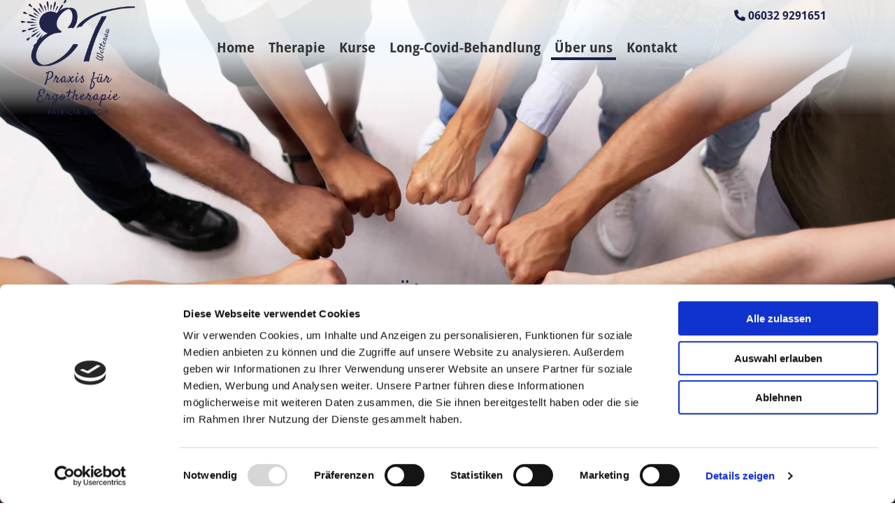

--- FILE ---
content_type: text/html; charset=UTF-8
request_url: https://www.ergo-wetterau.de/ueber-uns
body_size: 7647
content:
<!DOCTYPE html> <html lang="de" data-currency="EUR" data-lang="de" data-countrycode="de_DE" data-rHash="379a04ffba34516730df5027521bbc68" dir="auto" data-cookiebot="true"> <head> <meta charset="UTF-8"/> <script>window.addEventListener("CookiebotOnDialogInit",function(){if (Cookiebot.getDomainUrlParam("autoAcceptCookies") === "true")Cookiebot.setOutOfRegion();});</script><script async fetchpriority="high" id="Cookiebot" src="https://consent.cookiebot.com/uc.js" data-cbid="069c9608-d2b9-474c-bdff-4e86ad22c33f" data-blockingmode="auto" data-culture="de" type="text/javascript"></script><script type='text/plain' data-cookieconsent='statistics'>(function(w,d,s,l,i){w[l]=w[l]||[];w[l].push({'gtm.start': new Date().getTime(),event:'gtm.js'});var f=d.getElementsByTagName(s)[0], j=d.createElement(s),dl=l!='dataLayer'?'&l='+l:'';j.async=true;j.src= 'https://www.googletagmanager.com/gtm.js?id='+i+dl;f.parentNode.insertBefore(j,f); })(window,document,'script','dataLayer','GTM-NTLP77R8');</script><title>Über uns | Praxis für Ergotherapie Patricia Stroh in Bad Nauheim </title><meta name="description" content="Das Team von Florstadt und Bad Nauheim aus den Ergotherapie-Praxen Stroh stellt sich vor."><meta property="og:type" content="website"><meta property="og:title" content="Über uns | Praxis für Ergotherapie Patricia Stroh in Bad Nauheim "><meta property="og:url" content="https://www.ergo-wetterau.de/ueber-uns"><meta property="og:description" content="Das Team von Florstadt und Bad Nauheim aus den Ergotherapie-Praxen Stroh stellt sich vor."><meta property="og:image" content="https://www.ergo-wetterau.de/uploads/nzTQBE5q/Patricia_Stroh-2__msi___jpg.jpg"><link rel='canonical' href='https://www.ergo-wetterau.de/ueber-uns'/><!-- Cookiebot: Google consent mode v2 defaults --> <script type='text/javascript' data-cookieconsent='ignore'> window.dataLayer = window.dataLayer || []; function gtag(){dataLayer.push(arguments);} gtag('consent', 'default', { 'ad_storage': 'denied', 'analytics_storage': 'denied', 'ad_user_data': 'denied', 'ad_personalization': 'denied', 'functionality_storage': 'denied', 'personalization_storage': 'denied', 'security_storage': 'granted', 'wait_for_update': 500, }); gtag("set", "ads_data_redaction", true); gtag("set", "url_passthrough", false); </script><!-- Mono global site tag (gtag.js) - Google Analytics --> <script async type='text/plain' data-cookieconsent='statistics' src='https://www.googletagmanager.com/gtag/js?id=G-TG1FTPXMRR'></script> <script type='text/plain' data-cookieconsent='statistics'> window.dataLayer = window.dataLayer || []; function gtag(){dataLayer.push(arguments);} gtag('js', new Date()); gtag('config', 'G-TG1FTPXMRR', { 'anonymize_ip': true, 'send_page_view': false, 'custom_map': {'dimension1': 'monoSiteId', 'dimension2': 'monoRendering'} }); gtag('event', 'monoAction', { 'monoSiteId': '955869', 'monoRendering': 'website'}); gtag('event', 'page_view', { 'monoSiteId': '955869', 'monoRendering': 'website'}); var _mtr = _mtr || []; _mtr.push(['addTracker', function (action) { gtag('event', action, { 'send_to': 'G-TG1FTPXMRR', 'event_label': 'monoAction', 'monoSiteId': '955869', 'monoRendering': 'website' }); }]); _mtr.push(['addRawTracker', function() { gtag.apply(gtag,arguments); }]); </script><script type='text/plain' data-cookieconsent='statistics'> (function(i,s,o,g,r,a,m){i['GoogleAnalyticsObject']=r;i[r]=i[r]||function(){ (i[r].q=i[r].q||[]).push(arguments)},i[r].l=1*new Date();a=s.createElement(o), m=s.getElementsByTagName(o)[0];a.async=1;a.src=g;m.parentNode.insertBefore(a,m) })(window,document,'script','//www.google-analytics.com/analytics.js','_mga'); _mga('create', 'UA-217951084-1', 'auto', 'custGa0'); _mga('custGa0.set', 'anonymizeIp', true); _mga('custGa0.send', 'pageview'); var _mtr = _mtr || []; _mga(function() { _mtr.push(['addTracker', function (action) { _mga('custGa0.send', 'event', 'monoAction', action); }]); _mtr.push(['addRawTracker', function() { _mga('custGa0.'.concat(arguments.shift()),arguments); }]); }); </script><meta name="viewport" content="width=device-width, initial-scale=1"><link rel='shortcut icon' type='image/x-icon' href='/uploads/VsGiK9lx/favicon.ico'/><link rel="preload" href="https://css-fonts.eu.extra-cdn.com/css?family=Roboto:300,500&display=swap" as="style"><link href="https://css-fonts.eu.extra-cdn.com/css?family=Roboto:300,500&display=swap" rel="stylesheet"><link rel="stylesheet" href="https://site-assets.cdnmns.com/108ab34d214b6bd35fa24bb0b75a9731/css/cookiebotVideoPlaceholder.css?1768836001521"><link rel="stylesheet" href="https://site-assets.cdnmns.com/108ab34d214b6bd35fa24bb0b75a9731/css/grids.css?1768836001521"><link rel="stylesheet" href="https://site-assets.cdnmns.com/108ab34d214b6bd35fa24bb0b75a9731/css/hcaptcha.css?1768836001521"><link rel="stylesheet" href="/assets/user-style.css?1764747606"><link rel="stylesheet" id="style_site" href="/assets/sitestyle.css?1764747606"><link rel="stylesheet" href="https://site-assets.cdnmns.com/108ab34d214b6bd35fa24bb0b75a9731/css/external-libs.css?1768836001521"><!--[if lt IE 9]><script src="https://site-assets.cdnmns.com/108ab34d214b6bd35fa24bb0b75a9731/js/html5shiv.js"></script><script src="https://site-assets.cdnmns.com/108ab34d214b6bd35fa24bb0b75a9731/js/respond.js"></script><![endif]--><link rel="manifest" href="/manifest.json?1764747606"><script async src="https://cdn.jsdelivr.net/npm/pwacompat@2.0.9/pwacompat.min.js" integrity="sha384-VcI6S+HIsE80FVM1jgbd6WDFhzKYA0PecD/LcIyMQpT4fMJdijBh0I7Iblaacawc" crossorigin="anonymous"></script><script id="cache-worker" data-publish="1764747606">if ('serviceWorker' in navigator){ navigator.serviceWorker.register('/sw.js?1764747606', { scope: '/'}); }</script><link rel="preconnect" href="https://site-assets.cdnmns.com/" crossorigin><link rel="preconnect" href="https://fonts.prod.extra-cdn.com/" crossorigin><style id='globalCSS'> p { hyphens: auto; }</style><script src="https://wt.lokalleads-cci.com/js/swet.min.js" type="text/javascript"></script> <!-- Gesichert: GTM-K3G8VS4 --> <script>window.ASSETSURL='https://site-assets.cdnmns.com/108ab34d214b6bd35fa24bb0b75a9731';</script></head> <body id="p8933" data-dateformat='d.m.Y' data-req="engagements"> <noscript><iframe data-cookieconsent="statistics" data-cookieblock-src="https://www.googletagmanager.com/ns.html?id=GTM-NTLP77R8" height="0" width="0" style="display:none;visibility:hidden"></iframe></noscript> <div id="r5001" class="row designRow"> <div class="container container-fluid"><div class="col col-sm-12"> <header data-underheaderrow><div id="r1195" class="row "> <div class="container colsStack container-fluid"><div id="c4839" class="col col-md-3 col-lg-2 col-sm-4"><a href="/"  title="" aria-label="" class="imageModuleWrap" id="w_m2197" data-track-event="click" data-track-action="internal_link_clicked"> <img id="m2197" class="module image" src="/uploads/TUMTPc74/320x0_480x0/Logo_Ergo_Therapie.webp" alt="Praxis für Ergotherapie Patricia Stroh Bad Nauheim" data-author="" width="" height="" data-req="" data-settings="enablehover=false,showelement=,hovertransition=" fetchpriority="high"/> </a> </div> <div class="col col-lg-8 col-md-9 col-sm-8 flexCol"><div class="flexWrap"> <div id="m3695" class="module text smallModule hidden-sm"><p style="text-align: right;"><a data-global="phone"  href="tel:060329291651" data-track-event="click" data-track-action="phone_link"><span class="iconfont "></span> <span data-global="phone"  class="monoglobalWrap">06032 9291651</span></a></p></div> <nav id="m1680" class="module nav" data-settings="vertical=false,direction=left,push=false,activeParent=false,verticalNav-md=true,verticalNav-lg=false,verticalNav-sm=false" tabindex="-1"> <ul class="navContainer"><li class=""> <a href="/" data-track-event="click" data-track-action="internal_link_clicked">Home</a> </li><li class=""> <a href="/therapie" data-track-event="click" data-track-action="internal_link_clicked">Therapie</a> </li><li class=""> <a href="/kurse" data-track-event="click" data-track-action="internal_link_clicked">Kurse</a> </li><li class=""> <a href="/long-covid-behandlung" data-track-event="click" data-track-action="internal_link_clicked">Long-Covid-Behandlung</a> </li><li class=" active"> <a href="/ueber-uns" data-track-event="click" data-track-action="internal_link_clicked">Über uns</a> </li><li class=""> <a href="/kontakt" data-track-event="click" data-track-action="internal_link_clicked">Kontakt</a> </li><li class=" hidden-lg hidden-md hidden-sm"> <a href="/impressum" data-track-event="click" data-track-action="internal_link_clicked">Impressum</a> </li><li class=" hidden-lg hidden-md hidden-sm"> <a href="/datenschutzerklaerung" data-track-event="click" data-track-action="internal_link_clicked">Datenschutzerklärung</a> </li></ul> </nav></div> <div id="m2792" class="module autospacer"></div> </div> </div> </div> </header><div id="r5002" role="main" class="row designRow"> <div class="container container-fluid"><div class="col col-sm-12"><div id="r8227" class="row videobg videobg videobg videobg outOfRowgroupView"> <div class="container container-fluid"><div id="c4577" class="col Col col-sm-4 col-lg-4"></div> <div id="c7959" class="col col-sm-12 col-md-12 col-lg-4"><div id="m4072" class="module text"><h1 class="darksmallspottext">Über uns</h1></div> <div id="m4844" class="module text"><h2 class="headline" style="text-align: center;">in Bad Nauheim</h2></div> </div> <div id="c1057" class="col Col col-sm-4 col-lg-4"></div> </div> </div> <div id="r1201" class="row "> <div class="container container-fixed"><div id="c2601" class="col col-md-6 col-lg-6 col-sm-12"><div id="m1043" class="module text"><p>Unsere Praxen zeichnen sich durch ein äußerst engagiertes und hervorragend ausgebildetes Team aus! Wir arbeiten stets auf hohem Niveau und unser oberstes Ziel ist es, für jeden unserer Kunden das bestmögliche Ergebnis zu erzielen. Unsere fachliche Kompetenz geht mittlerweile weit über den ergotherapeutischen Bereich hinaus.</p></div> </div> <div id="c2228" class="col col-md-6 col-lg-6 col-sm-12"><div id="m2044" class="module text"><p>In Zusammenarbeit mit <a href="https://www.sbm-theloft.de/" target="_blank" rel="noopener" data-track-event="click" data-track-action="link_clicked">SBM / The Loft</a> können wir Sie auch im privaten Bereich in Sachen Sport und Bewegung bestens beraten und unterstützen. Unser Sport- und Bewegungsangebot ist breit gefächert und bietet vom Kleinkind bis zu den Senioren viele Alternativen zum Mitmachen. Auch hier steht Ihnen ein kompetentes und bestens ausgebildetes Team zur Seite!</p></div> </div> </div> </div> <div class="row "> <div class="container container-fixed"><div class="col col-sm-12"><div id="m4792" class="module text"><p class="headline">Qualität und Empathie stehen bei uns an oberster Stelle.</p></div> </div> </div> </div> <div class="row "> <div class="container container-fixed"><div class="col col-sm-12"><div id="m2950" class="module gallery" data-req="gallery,lightbox" data-settings="imagecols=4,imagecols-md=4,imagecols-sm=2,arrows=true,margin=2,margin-md=2,margin-sm=6,view=normal,interval=5000" data-before-text="Vorher" data-after-text="Nachher" role="region"> <div class="slides"> <div class="slide"> <ul class="pics clear"> <li> <a href="/uploads/oSvEWYaH/767x0_2560x0/PraxisBadNauheim1.webp" title="" data-track-event="click" data-track-action="internal_link_clicked"> <span class="thumb"> <span class="thumbInner"> <img src="/uploads/oSvEWYaH/697x697_640x640/PraxisBadNauheim1.webp" alt="" width="" height="" data-author="" data-ai=""/> </span> </span> <span class="bodytext caption"></span> </a> </li> <li> <a href="/uploads/GgvMledp/767x0_2560x0/PraxisBadNauheimBehandlungsraum1.2.webp" title="" data-track-event="click" data-track-action="internal_link_clicked"> <span class="thumb"> <span class="thumbInner"> <img src="/uploads/GgvMledp/697x697_640x640/PraxisBadNauheimBehandlungsraum1.2.webp" alt="" width="" height="" data-author="" data-ai=""/> </span> </span> <span class="bodytext caption"></span> </a> </li> <li> <a href="/uploads/vi8G0VJz/767x0_2560x0/PraxisBadNauheimBehandlungsraum1.3.webp" title="" data-track-event="click" data-track-action="internal_link_clicked"> <span class="thumb"> <span class="thumbInner"> <img src="/uploads/vi8G0VJz/697x697_640x640/PraxisBadNauheimBehandlungsraum1.3.webp" alt="" width="" height="" data-author="" data-ai=""/> </span> </span> <span class="bodytext caption"></span> </a> </li> <li> <a href="/uploads/mpJseO6B/767x0_2560x0/PraxisBadNauheimBehandlungsraum2.2.webp" title="" data-track-event="click" data-track-action="internal_link_clicked"> <span class="thumb"> <span class="thumbInner"> <img src="/uploads/mpJseO6B/697x697_640x640/PraxisBadNauheimBehandlungsraum2.2.webp" alt="" width="" height="" data-author="" data-ai=""/> </span> </span> <span class="bodytext caption"></span> </a> </li> </ul> </div> </div> </div></div> </div> </div> <div id="r3161" class="row "> <div class="container container-fixed"><div id="c4601" class="col col-sm-12"><div id="m3771" class="module text"><h2 class="darkspottext" style="text-align: center;">Unser Team</h2></div> <div id="m1924" class="module text"><p class="headline">Unsere Ergotherapeuten</p></div> </div> </div> </div> <div id="r2001" class="row "> <div class="container container-fixed colsStack"><div class="col col-sm-6 col-md-3 col-lg-4"></div> <div id="c1654" class="col col-lg-4 col-sm-12 col-md-6"> <div class="imageModuleWrap" id="w_m1672"> <img id="m1672" class="module image enableHover" src="/uploads/VsGiK9lx/480x0_320x0/Logo_Ergo_Therapie_Sonne_321.webp" alt="undefined" data-author="" width="597" height="599" data-req="image" data-settings="enablehover=true,showelement=,hovertransition=" fetchpriority="high"/> <span class="hoverOverlay "> <span class="hoverContent bodytext"> <span class="hoverText "></span> <i class="hoverIcon fa fa- "></i> </span> </span> </div><div id="m2093" class="module text"><h2 class="headline" style="text-align: center;">Patricia Stroh</h2></div> <div id="m2224" class="module text"><p class="bodytext" style="text-align: center;">Inhaberin</p></div> <div id="m4871" class="module accordion" data-req="accordion" data-collapseall role="presentation"> <ul> <li> <p id="schwerpunkte" class="subtitle itemTitle"><i class="itemIcon fa fa-" role="link"></i> <span>Schwerpunkte</span> <i class="fa itemClose" tabindex="0" role="link"></i></p> <div class="itemContent" role="region"> <div class="bodytext"><ul><li>Pädiatrie</li><li>Zertifizierte Konzentrations - und&nbsp;Verhaltenstrainerin (Marburger Konzept)</li><li>Visuelle Wahrnehmung</li><li>Neurologie</li><li>Long Covid / Post Covid&nbsp;</li><li>Orthopädie</li><li>Geriatrie</li><li>Psychiatrie</li></ul></div> </div> </li> </ul> </div></div> <div class="col col-sm-6 col-md-3 col-lg-4"></div> <div class="col col-sm-6 col-lg-2 col-md-10"></div> <div id="c4385" class="col col-lg-4 col-sm-12 col-md-6"> <div class="imageModuleWrap" id="w_m4749"> <img id="m4749" class="module image enableHover" src="/uploads/VsGiK9lx/480x0_320x0/Logo_Ergo_Therapie_Sonne_321.webp" alt="undefined" data-author="" width="597" height="599" data-req="image" data-settings="enablehover=true,showelement=,hovertransition=" fetchpriority="high"/> <span class="hoverOverlay "> <span class="hoverContent bodytext"> <span class="hoverText "></span> <i class="hoverIcon fa fa- "></i> </span> </span> </div><div id="m4185" class="module text"><h2 class="headline" style="text-align: center;">Jan Oswald</h2></div> <div id="m1550" class="module text"><p class="bodytext" style="text-align: center;">stellv. Leitung</p></div> <div id="m3745" class="module accordion" data-req="accordion" data-collapseall role="presentation"> <ul> <li> <p id="schwerpunkte" class="subtitle itemTitle"><i class="itemIcon fa fa-" role="link"></i> <span>Schwerpunkte</span> <i class="fa itemClose" tabindex="0" role="link"></i></p> <div class="itemContent" role="region"> <div class="bodytext"><p>&nbsp;</p><p><span style="font-weight: bold;">Staatlich anerkannter Ergotherapeut</span></p><p>&nbsp;</p><p><span style="font-weight: bold;">Fortbildungen / Schwerpunkte:&nbsp;</span></p><ul><li>Neurologie</li><li>Orthopädie</li><li>Handtherapie</li><li>Alternative Neurorehabilitationstherapie&nbsp;<br>CRPS und geschwollene Hand nach Hemiparese</li><li>Parkinson Sport &amp; Training / Ernährung und Lebensführung</li><li>Schmerztherapie der INOMNT</li><li>Periphere / Lokale Mechanismen und Extremitäten</li><li>Schmerztherapie nach Liebscher und Bracht</li></ul></div> </div> </li> </ul> </div></div> <div id="c4207" class="col col-md-6 col-sm-12 col-lg-4"> <div class="imageModuleWrap" id="w_m2868"> <img id="m2868" class="module image enableHover" src="/uploads/VsGiK9lx/480x0_320x0/Logo_Ergo_Therapie_Sonne_321.webp" alt="undefined" data-author="" width="597" height="599" data-req="image" data-settings="enablehover=true,showelement=,hovertransition=" fetchpriority="high"/> <span class="hoverOverlay "> <span class="hoverContent bodytext"> <span class="hoverText "></span> <i class="hoverIcon fa fa- "></i> </span> </span> </div><div id="m2677" class="module text"><h2 class="headline" style="text-align: center;">Sylvia Rudolf</h2></div> <div id="m4676" class="module accordion" data-req="accordion" data-collapseall role="presentation"> <ul> <li> <p id="schwerpunkte" class="subtitle itemTitle"><i class="itemIcon fa fa-" role="link"></i> <span>Schwerpunkte</span> <i class="fa itemClose" tabindex="0" role="link"></i></p> <div class="itemContent" role="region"> <div class="bodytext"><p><span style="font-weight: bold;">Fortbildungen / Schwerpunkte Orthopädie:</span></p><ul><li>Handtherapie</li><li>Schienenbau</li><li>Zertifizierte Handtherapeutin (AFH) 2014</li><li>Zertifizierte Manualtherapeutin Obere Extremität (DEFZ) 2012 Schienenkurse statisch, dynamisch DAHTH 2013</li><li>Medizinisch therapeutische Grundlagen 1-3 DAHTH 2013 Schmerztherapie der INOMNT 2023/2024</li><li>Zertifizierte Schmerztherapie nach Liebscher und Bracht 2021 Kompaktausbildung</li><li>Wirbelshäulentherapie nach Dorn Breuss 2025 Narbenarbeit nach Sharon Wheeler 2025</li><li>Inhouseschulungen FOMT HWS/Thoracic Outlet Syndrom 2016 Spiegeltherapie FOKUS</li><li>Ergotherapie e.V. Marburg 2022</li><li>Jährliche Teilnahme Handkongresse der DGH/DAHTH Pädagogische Qualifizierung für<ul><li>Praxisanleiter 2025</li><li>Veröffentlichung</li><li>Rhizarthrose Praxis Handreha 1/20 Thieme Verlag 2020</li></ul></li></ul><p><span style="font-weight: bold;">Dozententätigkeit:</span></p><ul><li>Schienenbau Fokus Ergotherapie Marburg</li><li>Viele interne Fortbildungen ergotherapeutischer Kollegen im Bereich Handtherapie und Schienenbau</li></ul></div> </div> </li> </ul> </div></div> <div class="col col-sm-6 col-lg-2 col-md-12"></div> <div id="c2236" class="col col-lg-4 col-md-6 col-sm-12"> <div class="imageModuleWrap" id="w_m1512"> <img id="m1512" class="module image enableHover" src="/uploads/VsGiK9lx/480x0_320x0/Logo_Ergo_Therapie_Sonne_321.webp" alt="undefined" data-author="" width="597" height="599" data-req="image" data-settings="enablehover=true,showelement=,hovertransition=" fetchpriority="high"/> <span class="hoverOverlay "> <span class="hoverContent bodytext"> <span class="hoverText "></span> <i class="hoverIcon fa fa- "></i> </span> </span> </div><div id="m2645" class="module text"><h2 class="headline" style="text-align: center;">Anne Kathrin Stroh</h2></div> <div id="m3891" class="module accordion" data-req="accordion" data-collapseall role="presentation"> <ul> <li> <p id="schwerpunkte" class="subtitle itemTitle"><i class="itemIcon fa fa-" role="link"></i> <span>Schwerpunkte</span> <i class="fa itemClose" tabindex="0" role="link"></i></p> <div class="itemContent" role="region"> <div class="bodytext"><p>&nbsp;</p><p><span style="font-weight: bold;">Staatlich anerkannte Ergotherapeutin</span></p><p>&nbsp;</p><p><span style="font-weight: bold;">Fortbildungen / Schwerpunkte:</span></p><ul><li>Pädiatrie</li><li>Trainerin für LRS</li><li>Trainerin für Konzentration</li><li>Neurologie</li><li>Orthopädie</li><li>Geriatrie</li></ul></div> </div> </li> </ul> </div></div> <div id="c4316" class="col col-sm-12 col-md-6 col-lg-4"> <div class="imageModuleWrap" id="w_m2949"> <img id="m2949" class="module image enableHover" src="/uploads/VsGiK9lx/480x0_320x0/Logo_Ergo_Therapie_Sonne_321.webp" alt="undefined" data-author="" width="597" height="599" data-req="image" data-settings="enablehover=true,showelement=,hovertransition=" fetchpriority="high"/> <span class="hoverOverlay "> <span class="hoverContent bodytext"> <span class="hoverText "></span> <i class="hoverIcon fa fa- "></i> </span> </span> </div><div id="m4946" class="module text"><h2 class="headline" style="text-align: center;">Jan David Wohlleben</h2></div> <div id="m1746" class="module accordion" data-req="accordion" data-collapseall role="presentation"> <ul> <li> <p id="schwerpunkte" class="subtitle itemTitle"><i class="itemIcon fa fa-" role="link"></i> <span>Schwerpunkte</span> <i class="fa itemClose" tabindex="0" role="link"></i></p> <div class="itemContent" role="region"> <div class="bodytext"><p>&nbsp;</p><p><span style="font-weight: bold;">Staatlich anerkannter Ergotherapeut</span></p><p>&nbsp;</p><p><span style="font-weight: bold;">Fortbildungen / Schwerpunkte</span></p><ul><li>Pädiatrie</li><li>Neurologie</li><li>Orthopädie</li><li>Geriatrie</li><li>Trainer für Konzentration</li></ul></div> </div> </li> </ul> </div></div> <div id="c1455" class="col col-lg-4 col-md-6 col-sm-12"> <div class="imageModuleWrap" id="w_m1967"> <img id="m1967" class="module image enableHover" src="/uploads/VsGiK9lx/480x0_320x0/Logo_Ergo_Therapie_Sonne_321.webp" alt="undefined" data-author="" width="597" height="599" data-req="image" data-settings="enablehover=true,showelement=,hovertransition=" fetchpriority="high"/> <span class="hoverOverlay "> <span class="hoverContent bodytext"> <span class="hoverText "></span> <i class="hoverIcon fa fa- "></i> </span> </span> </div><div id="m4812" class="module text"><h2 class="headline" style="text-align: center;">Natascha Becker&nbsp;</h2></div> <div id="m3132" class="module accordion" data-req="accordion" data-collapseall role="presentation"> <ul> <li> <p id="schwerpunkte" class="subtitle itemTitle"><i class="itemIcon fa fa-" role="link"></i> <span>Schwerpunkte</span> <i class="fa itemClose" tabindex="0" role="link"></i></p> <div class="itemContent" role="region"> <div class="bodytext"><p>&nbsp;</p><p><span style="font-weight: bold;">Bachelor of Arts im Bereich der Erziehungswissenschaft</span></p><p>&nbsp;</p><p><span style="font-weight: bold;">Fortbildungen / Schwerpunkte:</span></p><ul><li>Trainerin für Konzentration im Bereich des Marburger Konzentrationstrainings</li><li>Trainerin für soziales Kompetenztraining</li><li>Elterntraining</li></ul></div> </div> </li> </ul> </div></div> <div id="c2280" class="col col-lg-4 col-md-6 col-sm-12"> <div class="imageModuleWrap" id="w_m1925"> <img id="m1925" class="module image enableHover" src="/uploads/VsGiK9lx/480x0_320x0/Logo_Ergo_Therapie_Sonne_321.webp" alt="undefined" data-author="" width="597" height="599" data-req="image" data-settings="enablehover=true,showelement=,hovertransition=" fetchpriority="high"/> <span class="hoverOverlay "> <span class="hoverContent bodytext"> <span class="hoverText "></span> <i class="hoverIcon fa fa- "></i> </span> </span> </div><div id="m4032" class="module text"><h2 class="headline" style="text-align: center;">Cornelia Mayer</h2></div> <div id="m2573" class="module accordion" data-req="accordion" data-collapseall role="presentation"> <ul> <li> <p id="schwerpunkte" class="subtitle itemTitle"><i class="itemIcon fa fa-" role="link"></i> <span>Schwerpunkte</span> <i class="fa itemClose" tabindex="0" role="link"></i></p> <div class="itemContent" role="region"> <div class="bodytext"><p>&nbsp;</p><p>Zertifizierte Konzentrationstrainerin</p></div> </div> </li> </ul> </div></div> </div> </div> <div id="r2606" class="row "> <div class="container container-fixed"><div id="c2963" class="col col-sm-12"><div id="m1475" class="module text"><p class="headline">Unser Büropersonal</p></div> </div> </div> </div> <div id="r4753" class="row "> <div class="container container-fixed colsStack"><div id="c4241" class="col col-lg-4 col-sm-12 col-md-6"> <div class="imageModuleWrap" id="w_m3134"> <img id="m3134" class="module image enableHover" src="/uploads/VsGiK9lx/480x0_320x0/Logo_Ergo_Therapie_Sonne_321.webp" alt="undefined" data-author="" width="597" height="599" data-req="image" data-settings="enablehover=true,showelement=,hovertransition=" fetchpriority="high"/> <span class="hoverOverlay "> <span class="hoverContent bodytext"> <span class="hoverText "></span> <i class="hoverIcon fa fa- "></i> </span> </span> </div><div id="m3811" class="module text"><h2 class="headline" style="text-align: center;">Elisa Bärsch</h2></div> <div id="m2563" class="module text"><p class="bodytext" style="text-align: center;">Leitung Büromanagement</p></div> <div id="m1848" class="module accordion" data-req="accordion" data-collapseall role="presentation"> <ul> <li> <p id="erfahrungen" class="subtitle itemTitle"><i class="itemIcon fa fa-" role="link"></i> <span>Erfahrungen</span> <i class="fa itemClose" tabindex="0" role="link"></i></p> <div class="itemContent" role="region"> <div class="bodytext"><p>&nbsp;</p><p><span style="font-weight: bold;">Staatlich geprüfte Assistentin für Betriebswirtschaft</span></p><p>&nbsp;</p><p><span style="font-weight: bold;">Tätigkeitsschwerpunkte:</span></p><ul><li>Terminvergabe</li><li>Abrechnung</li><li>Lohnabrechnung</li><li>weitere administrative Tätigkeiten</li></ul></div> </div> </li> </ul> </div></div> <div id="c3530" class="col col-lg-4 col-md-6 col-sm-12 flexCol"><div class="flexWrap"> <div class="imageModuleWrap" id="w_m1139"> <img id="m1139" class="module image enableHover" src="/uploads/VsGiK9lx/480x0_320x0/Logo_Ergo_Therapie_Sonne_321.webp" alt="undefined" data-author="" width="597" height="599" data-req="image" data-settings="enablehover=true,showelement=,hovertransition=" fetchpriority="high"/> <span class="hoverOverlay "> <span class="hoverContent bodytext"> <span class="hoverText "></span> <i class="hoverIcon fa fa- "></i> </span> </span> </div><div id="m3828" class="module text"><h2 class="headline" style="text-align: center;">Sabine Becker</h2></div> </div> <div id="m4429" class="module autospacer"></div> <div class="flexWrap"> <div id="m1798" class="module accordion" data-req="accordion" data-collapseall role="presentation"> <ul> <li> <p id="erfahrungen" class="subtitle itemTitle"><i class="itemIcon fa fa-" role="link"></i> <span>Erfahrungen</span> <i class="fa itemClose" tabindex="0" role="link"></i></p> <div class="itemContent" role="region"> <div class="bodytext"><p>&nbsp;</p><p><span style="font-weight: bold;">Industriekauffrau</span></p><p>&nbsp;</p><p><span style="font-weight: bold;">Tätigkeitsschwerpunkte:</span></p><ul><li>Buchhaltung</li><li>Privat Abrechnung</li></ul></div> </div> </li> </ul> </div></div> <div id="m4448" class="module autospacer"></div> </div> <div id="c2603" class="col col-lg-4 col-md-6 col-sm-12 flexCol"><div class="flexWrap"> <div class="imageModuleWrap" id="w_m4682"> <img id="m4682" class="module image enableHover" src="/uploads/VsGiK9lx/480x0_320x0/Logo_Ergo_Therapie_Sonne_321.webp" alt="undefined" data-author="" width="597" height="599" data-req="image" data-settings="enablehover=true,showelement=,hovertransition=" fetchpriority="high"/> <span class="hoverOverlay "> <span class="hoverContent bodytext"> <span class="hoverText "></span> <i class="hoverIcon fa fa- "></i> </span> </span> </div><div id="m1693" class="module text"><h2 class="headline" style="text-align: center;">Susanne Slabsche</h2></div> </div> <div id="m1673" class="module autospacer"></div> <div class="flexWrap"> <div id="m4103" class="module accordion" data-req="accordion" data-collapseall role="presentation"> <ul> <li> <p id="erfahrungen" class="subtitle itemTitle"><i class="itemIcon fa fa-" role="link"></i> <span>Erfahrungen</span> <i class="fa itemClose" tabindex="0" role="link"></i></p> <div class="itemContent" role="region"> <div class="bodytext"><p>&nbsp;</p><p><span style="font-weight: bold;">Bürokauffrau</span></p><p>&nbsp;</p><p><span style="font-weight: bold;">Tätigkeitsschwerpunkte:</span></p><ul><li>Terminvergabe</li><li>Abrechnung</li><li>weitere administrative Tätigkeiten</li></ul></div> </div> </li> </ul> </div></div> <div id="m4523" class="module autospacer"></div> </div> <div id="c1522" class="col col-lg-4 col-md-6 col-sm-12"> <div class="imageModuleWrap" id="w_m3049"> <img id="m3049" class="module image enableHover" src="/uploads/VsGiK9lx/480x0_320x0/Logo_Ergo_Therapie_Sonne_321.webp" alt="undefined" data-author="" width="597" height="599" data-req="image" data-settings="enablehover=true,showelement=,hovertransition=" fetchpriority="high"/> <span class="hoverOverlay "> <span class="hoverContent bodytext"> <span class="hoverText "></span> <i class="hoverIcon fa fa- "></i> </span> </span> </div><div id="m2151" class="module text"><h2 class="headline" style="text-align: center;">Gabriele Mußeleck</h2></div> <div id="m2833" class="module accordion" data-req="accordion" data-collapseall role="presentation"> <ul> <li> <p id="erfahrungen" class="subtitle itemTitle"><i class="itemIcon fa fa-" role="link"></i> <span>Erfahrungen</span> <i class="fa itemClose" tabindex="0" role="link"></i></p> <div class="itemContent" role="region"> <div class="bodytext"><p>&nbsp;</p><p><span style="font-weight: bold;">Gelernte Fachverkäuferin</span></p><p>Praxiserfahrung (7 Jahre, Zahnarzt)<br>Verkauf / ADM. Bürotätigkeit</p><p>&nbsp;</p><p><span style="font-weight: bold;">Tätigkeitsschwerpunkte:</span></p><ul><li>Terminvergabe</li><li>Abrechnung</li><li>weitere administrative Tätigkeiten</li></ul></div> </div> </li> </ul> </div></div> </div> </div> </div> </div> </div> <footer><div id="r1138" class="row "> <div class="container container-fixed colsStack"><div id="c1398" class="col col-lg-5 col-sm-12 col-md-5"><div id="m4623" class="module text"><p class="footertext"><span style="font-weight: bold;">Praxis für Ergotherapie Patricia Stroh</span></p><p class="footertext">In der Au 1</p><p class="footertext">61231 Bad Nauheim</p><p class="footertext">Auf dem Medical Campus Peil</p></div> </div> <div id="c2551" class="col col-lg-3 col-sm-12 col-md-3 flexCol"><div id="m3584" class="module autospacer"></div> <div class="flexWrap"> <div id="m1036" class="module text"><p class="footertext"><a data-global="phone"  href="tel:060329291651" data-track-event="click" data-track-action="phone_link"><span class="iconfont "></span> 06032 9291651</a></p></div> <div id="m3739" class="module text"><p class="footertext"><span class="text_color_2" style="color: #fae890;"><span class="itemIcon fa-solid"></span> <a href="06032 9291652"><span class="monoglobalWrap">06032 9291652</span></a></span></p></div> </div> </div> <div id="c2360" class="col col-sm-12 col-lg-4 col-md-4 flexCol"><div id="m4860" class="module autospacer"></div> <div class="flexWrap"> <div id="m4392" class="module text"><p class="footertext"><a href="/impressum" data-track-event="click" data-track-action="internal_link_clicked">Impressum</a></p><p class="footertext"><a href="/datenschutzerklaerung" data-track-event="click" data-track-action="internal_link_clicked">Datenschutzerklärung</a></p></div> </div> </div> </div> </div> </footer> </div> </div> </div> <a href='#' data-req="scrollTop" class='scrollIcon hidden bottom_right' data-track-event="click" data-track-action="internal_link_clicked"> <span></span> </a><script async data-cookieconsent="ignore" nomodule src="https://site-assets.cdnmns.com/108ab34d214b6bd35fa24bb0b75a9731/js/loader-polyfills.js?1768836001521"></script><script async data-cookieconsent="ignore" src="https://site-assets.cdnmns.com/108ab34d214b6bd35fa24bb0b75a9731/js/loader.js?1768836001521"></script><script type='application/ld+json'>{"@context":"http://schema.org","@type":"CommunityHealth","@id":"https://www.ergo-wetterau.de/#global_business","name":"Praxis f\u00fcr Ergotherapie Patricia Stroh","address":{"@type":"PostalAddress","streetAddress":"In der Au 1","addressLocality":"Bad Nauheim","addressRegion":"","postalCode":"61231","addressCountry":"DE"},"email":"patricia-stroh@t-online.de","faxNumber":"06032 9291652","telephone":"06032 9291651","description":"Ergotherapie","url":"https://www.ergo-wetterau.de","openingHoursSpecification":[{"@type":"OpeningHoursSpecification","dayOfWeek":"http://schema.org/Monday","opens":"07:30","closes":"18:00"},{"@type":"OpeningHoursSpecification","dayOfWeek":"http://schema.org/Tuesday","opens":"07:30","closes":"18:00"},{"@type":"OpeningHoursSpecification","dayOfWeek":"http://schema.org/Wednesday","opens":"07:30","closes":"18:00"},{"@type":"OpeningHoursSpecification","dayOfWeek":"http://schema.org/Thursday","opens":"07:30","closes":"18:00"},{"@type":"OpeningHoursSpecification","dayOfWeek":"http://schema.org/Friday","opens":"07:30","closes":"18:00"},{"@type":"OpeningHoursSpecification","dayOfWeek":"http://schema.org/Saturday","opens":"08:00","closes":"15:30"}],"image":"https://www.ergo-wetterau.de/uploads/nzTQBE5q/Patricia_Stroh-2__msi___jpg.jpg","logo":"https://www.ergo-wetterau.de/uploads/TUMTPc74/Logo_Ergo_Therapie.webp"}</script> </body> </html>

--- FILE ---
content_type: text/css
request_url: https://www.ergo-wetterau.de/assets/sitestyle.css?1768836001521
body_size: 5990
content:
nav { text-align:center;} nav > ul li > a { color:rgb(52, 49, 49); font-size:19px;} .nav { margin-top:0px; margin-right:0px; margin-bottom:0px; margin-left:0px; padding-top:0px; padding-right:0px; padding-bottom:0px; padding-left:0px;} nav:before { color:rgb(218, 0, 39); font-size:41px;} nav > ul li a { text-align:center; border-bottom-width:4px; margin-left:5px; margin-right:5px; padding-left:5px; padding-right:5px;} nav > ul li.active > a { border-color:#1a214d;} nav > ul li a:hover { border-color:#1a214d;} .bodytext { color:rgb(42, 42, 42); text-decoration:none; font-size:17px;} .headline { font-family:Satisfy; font-size:35px; line-height:1.5em; text-align:center; margin-top:9px; margin-bottom:20px;} .custom1 { color:rgb(90, 90, 90); font-size:55px; font-weight:800; text-decoration:none; line-height:1.3em;} .custom1 a { color:rgb(37, 37, 37);} .custom1 a:hover { color:rgb(0, 0, 0);} .preamble { color:rgb(85, 85, 85); font-size:17px; text-align:right;} .custom2 { color:rgb(90, 90, 90); font-size:30px; text-decoration:none; margin-bottom:0px; margin-top:0px; font-weight:400;} .custom2 a { color:rgb(37, 37, 37);} .custom2 a:hover { color:rgb(0, 0, 0);} .custom3 { font-size:23px; margin-bottom:10px;} .custom4 { color:rgb(119, 119, 119); font-size:16px; line-height:1.65em; margin-bottom:0px; font-weight:400;} .row { padding-bottom:15px;} .text { margin-bottom:0px; padding-top:0px;} .form { margin-left:30px; margin-top:20px; padding-left:0px; padding-top:0px; padding-right:0px;} .form label { padding-bottom:0px; padding-top:20px; font-weight:700; letter-spacing:0.04em; line-height:1.5em; margin-top:0px; margin-bottom:6px;} .form input[type=submit] { display:table; margin-top:25px; margin-right:auto;} .form .thankYou { font-weight:700; line-height:1.8em; margin-top:34px;} .form .g-recaptcha { margin-top:25px; margin-bottom:30px;} .form .smalltext { text-align:right;} .form input[type=text],.form textarea,.form select { border-color:rgba(0, 0, 0, 0.07); font-size:20px;} .form input[type=checkbox]+span,.form input[type=radio]+span { padding-top:20px;} .form input[type=text],.form input[type=date],.form textarea,.form select { border-color:rgba(0, 0, 0, 0);} .form input[type=checkbox]+span,.form input[type=radio]+span,.form .form_option input[type=checkbox]+label:not([class*="optin"]) { font-size:15px; line-height:1.5em; margin-left:0px;} .button { border-width:0px; border-radius:5px; background-color:#1a214d; color:rgb(255, 255, 255); text-align:center; border-top-left-radius:23px; border-top-right-radius:23px; border-bottom-left-radius:23px; border-bottom-right-radius:23px; margin-top:20px; padding-left:20px; padding-top:9px; padding-bottom:9px; padding-right:20px;} .button:hover { background-color:#fae890; color:#1a214d;} .button .buttonIcon.fa { margin-right:10px;} body { font-family:Droid Sans; color:#1a214d; line-height:1.65em; text-align:left;} body a { font-weight:700; color:#1a214d; text-decoration:none;} body a:hover { font-weight:700; color:#fae890;} .subtitle { font-weight:700; font-size:25px; line-height:1.6em; margin-bottom:10px;} .divider { border-top-width:1px; display:table; margin-left:auto; margin-right:auto; border-color:rgba(0, 0, 0, 0.129412); width:100%; margin-top:50px;} .button2 { border-width:2px; border-radius:5px; background-color:#fae890; border-left-width:0px; border-top-width:0px; border-bottom-width:0px; border-right-width:0px; border-top-left-radius:30px; border-top-right-radius:30px; border-bottom-left-radius:30px; border-bottom-right-radius:30px; border-color:rgb(0, 0, 0); margin-top:30px; margin-bottom:20px; padding-left:32px; padding-top:11px; padding-bottom:11px; padding-right:32px;} .button2:hover { background-color:#fff; color:#1a214d;} .linklist a:hover { color:rgb(228, 0, 51);} .linklist a { color:rgb(228, 0, 51);} .darkspottext { font-family:Open Sans; font-weight:700; font-size:50px; line-height:1.2em;} .smallsubtitle { font-size:28px; margin-bottom:15px;} .modal { background-color:#fff; background-image:url(/uploads/7qimHh3F/halbe-Sonne_Ergo_Therapie.webp); background-repeat:no-repeat; background-size:contain; background-position:50% 0%; border-left-width:2px; border-top-width:2px; border-bottom-width:2px; border-right-width:2px; border-top-left-radius:3px; border-top-right-radius:3px; border-bottom-left-radius:3px; border-bottom-right-radius:3px; border-color:#1a214d; padding-left:20px; padding-top:180px; padding-bottom:20px; padding-right:20px;} .engagement.modal .headline { font-family:Georgia; margin-top:0px;} .engagement.modal .bodytext { color:#383838; font-size:18px; line-height:1.1em; text-align:center;} .engagement.modal .button, .engagement.modal input[type=submit] { width:50%; border-style:none; font-weight:400; font-size:17px; margin-left:auto; margin-top:40px; margin-right:auto;} .engagement.modal .button:hover, .engagement.modal input[type=submit]:hover { background-color:#fae890; font-weight:400;} .engagement.modal .closeBtn { color:#fff; background-color:#1a214d; font-size:20px; width:30px; height:30px;} .socialmedia li a { font-size:30px;} .socialmedia { margin-top:10px; margin-bottom:10px;} .engagement.thinbar { background-color:#1a214d; padding-left:20px; padding-top:20px; padding-bottom:20px; padding-right:20px;} .engagement.thinbar .headline { margin-top:10px; margin-bottom:10px;} .engagement.thinbar .bodytext { color:#fff;} .engagement.thinbar .bodytext a { color:#fff; text-decoration:none;} .engagement.thinbar .bodytext a:hover { text-decoration:none;} .engagement.thinbar .closeBtn { color:#fff; font-size:35px;} .cornerbox { background-color:#1a214d; padding-left:20px; padding-top:20px; padding-bottom:20px; padding-right:20px;} .engagement.cornerbox .headline { color:#fff; line-height:1.3em; margin-top:0px; margin-bottom:10px;} .engagement.cornerbox .closeBtn { color:#000; font-size:30px; width:20px; height:20px;} .engagement.cornerbox .closeBtn:hover { color:#fff;} .engagement.cornerbox .bodytext { color:#fff; line-height:1.4em;} .engagement.cornerbox .bodytext a { color:#000;} .engagement.cornerbox .bodytext a:hover { color:#fff;} .engagement.sticky { background-color:#1a214d; padding-left:10px; padding-top:10px; padding-bottom:10px; padding-right:10px;} .engagement.sticky .stickyIcon { color:#fff;} .engagement.sticky .stickyLink:hover .stickyIcon, .engagement.sticky.stickyLink:hover .stickyIcon { color:#fae890;} .engagement.sticky .stickyTitle { color:#fff;} .dots li { border-color:#1a214d;} .dots li.active { background-color:#1a214d;} .dots li:hover { background-color:#1a214d;} .accordion .button { margin-right:auto;} .accordion .itemTitle { font-weight:400; color:#1a214d; font-size:20px; background-color:#fae890; border-top-left-radius:15px; border-top-right-radius:15px; border-bottom-left-radius:15px; border-bottom-right-radius:15px; padding-left:10px; padding-right:10px;} .accordion .itemTitle:hover { background-color:#fae890;} .accordion .itemContent { padding-left:10px;} .darksmallspottext { font-size:35px; line-height:1.2em; text-align:center;} .footertext { color:#fff;} .footertext a { color:#fae890; text-decoration:none;} .footertext a:hover { color:#fff; text-decoration:none;} .smallspottext { color:#fff; font-size:35px; line-height:1.2em; text-align:center;} .lightheadline { font-family:Satisfy; color:#fff; font-size:35px; text-align:center;} .list .listIcon { color:#1a214d; font-size:15px;} .list .itemLabel { font-size:16px; margin-bottom:5px;} .lightsmallsubtitle { color:#fff; font-size:40px; line-height:1.2em;} .lightsubtitle { font-weight:700; color:#fff; font-size:25px; line-height:1.5em;} .lightbodytext { color:#fff;} .openinghours .specialDayTitle { font-size:14px;} .scrollIcon span:before { color:#fff;} .scrollIcon { background-color:#1a214d;} .scrollIcon:hover { background-color:#fae890;} @media only screen and (max-width:1199px) {.custom3 { color:rgb(42, 42, 42); font-size:20px; padding-bottom:5px;} .custom3 a {} .custom3 a:hover {} .custom4 {} .custom4 a {} .custom4 a:hover {} .custom2 { font-size:32px; text-align:center;} .custom2 a {} .custom2 a:hover {} body { line-height:1.7em;} nav > ul li > a { color:#1a214d; font-size:24px;} nav.opened-menu > ul { background-color:#fff; padding-left:30px; padding-top:0px; padding-bottom:0px; padding-right:0px;} nav > ul .closeBtn { color:#1a214d;} nav:before { color:#1a214d;} nav:hover:before { color:#fae890;} nav > ul li > a:hover { color:#fae890;} nav > ul li.active > a { color:#fae890;} nav > ul li a { text-align:left; border-bottom-width:0px; padding-bottom:10px;} nav > ul .closeBtn:hover { color:#fae890;} .custom1 { text-align:center;} .custom1 a {} .custom1 a:hover {} .headline {} .headline a {} .headline a:hover {} .subtitle {} .subtitle a {} .subtitle a:hover {} .button {} .button:hover {} .form .thankYou { font-family:'PT Sans'; font-size:16px; line-height:1.5em; color:rgb(51, 51, 51);} .preamble {} .preamble a {} .preamble a:hover {} .row { padding-left:20px; padding-right:20px;} .engagement.modal .bodytext { font-size:16px;} }@media only screen and (max-width:767px) {nav { text-align:right;} nav > ul li > a { font-size:20px;} nav > ul li.active > a { font-weight:700;} nav:before { font-size:35px;} nav > ul li a { border-color:rgba(255, 255, 255, 0); margin-left:0px; margin-bottom:15px; padding-bottom:5px;} nav > ul li.active a { border-color:rgb(255, 255, 255);} nav.opened-menu > ul { background-color:#fff;} nav:hover:before { color:#fae890;} .headline { font-size:30px;} .custom1 { font-size:30px; text-align:left;} .custom1 a {} .custom1 a:hover {} .preamble { color:rgb(255, 255, 255); text-align:center;} .preamble a {} .preamble a:hover {} body { font-size:16px;} .bodytext {} .bodytext a {} .bodytext a:hover {} .form input[type=submit] { margin-left:auto; margin-top:19px; padding-top:15px; padding-right:35px; padding-bottom:15px; padding-left:35px;} .form input[type=submit]:hover {} .form label { color:rgb(51, 51, 51);} .custom2 { font-size:20px; text-align:left;} .custom2 a {} .custom2 a:hover {} .subtitle { font-size:23px;} .divider { margin-top:10px; width:100%;} .row { padding-left:0px; padding-right:0px;} .darkspottext { font-size:27px;} .smallsubtitle { font-size:21px;} .modal { padding-top:100px;} .engagement.modal .bodytext { font-size:14px;} .engagement.modal .button, .engagement.modal input[type=submit] { width:100%;} .engagement.modal .button:hover, .engagement.modal input[type=submit]:hover { background-color:#fae890;} .smallspottext { color:#020202; font-size:30px;} .lightheadline { color:#1a214d; font-size:20px;} .darksmallspottext { font-size:30px; line-height:1.2em;} }#r5001 { background-color:rgb(255, 255, 255); border-style:none;} #r5001 > .container { background-color:rgb(255, 255, 255);} #r1195 { margin-left:0px; margin-right:0px; background-image:url(/uploads/tEqmOrD2/Verlaufwei_231.png); background-repeat:no-repeat; background-size:cover; background-position:50% 100%; border-style:none; border-color:#1a214d; padding-left:30px; padding-bottom:0px; padding-right:30px;} #c4839 { border-style:solid; padding-left:0px; padding-right:0px;} #m2197 { max-width:80%; border-style:solid; margin-right:auto;} #m2197 + .hoverOverlay .hoverIcon { border-style:solid;} #m2197 + .hoverOverlay { border-style:solid;} #m3695 { border-style:solid; margin-top:10px; margin-right:-150px;} #m1680 > ul li a { padding-top:10px;} #m1680 { margin-top:10px;} #r5002 { background-color:rgb(255, 255, 255); border-style:none;} #r1138 { margin-left:0px; margin-right:0px; background-color:#1a214d; border-color:rgb(238, 238, 238); padding-left:30px; padding-top:40px; padding-bottom:40px; padding-right:30px;} #m1036 { border-style:solid;} #m3739 { border-style:solid;} #m4392 { margin-top:0px;} #p5000 #r6317 { background-repeat:no-repeat; background-size:cover; background-position:50% 100%;} #p5000 #r8227 { background-image:url(/uploads/JFZOTTbM/GettyImages-1132546162.webp); background-repeat:no-repeat; background-size:cover; background-position:50% 100%;} #p5000 #c7959 { margin-left:0px; margin-right:0px; margin-top:400px; margin-bottom:300px;} #p5000 #m2812 { margin-left:auto; margin-right:auto;} #p5000 #r3244 { background-image:url(/uploads/ennyZF49/GettyImages-856747140.webp); background-repeat:no-repeat; background-size:cover; background-position:50% 50%; border-style:solid;} #p5000 #c1589 { margin-left:0px; margin-right:0px; border-style:solid; margin-top:500px; margin-bottom:200px;} #p5000 #m1200 { margin-left:auto; margin-right:auto;} #p5000 #r4105 { background-image:url(/uploads/JFZOTTbM/GettyImages-1132546162.webp); background-repeat:no-repeat; background-size:cover; background-position:50% 100%;} #p5000 #c2404 { margin-left:0px; margin-right:0px; margin-top:400px; margin-bottom:300px;} #p5000 #m3837 { margin-left:auto; margin-right:auto;} #p5000 #r1201 { margin-left:0px; margin-right:0px; margin-top:80px; padding-bottom:0px;} #p5000 #m4213 { padding-bottom:5px;} #p5000 #r2001 { margin-left:0px; margin-right:0px; background-image:url(/uploads/14beU8Vc/Logo_Ergo_Therapie_Sonne.webp); background-repeat:no-repeat; background-size:contain; background-position:100% 50%; margin-top:80px; padding-left:50px; padding-bottom:0px; padding-right:50px;} #p5000 #r2001 > .container { border-radius:0px;} #p5000 #m4216 { border-style:solid; margin-left:auto; margin-bottom:15px; margin-right:auto;} #p5000 #m4216 + .hoverOverlay { background-color:rgba(255, 255, 255, 0.55); border-style:solid;} #p5000 #m4216 + .hoverOverlay .hoverIcon { border-style:solid;} #p5000 #m4323 { margin-left:auto; margin-right:auto;} #p5000 #c3876 { padding-left:15px; padding-right:15px;} #p5000 #m2624 { border-style:solid; margin-left:auto; margin-bottom:15px; margin-right:auto;} #p5000 #m2624 + .hoverOverlay { background-color:rgba(255, 255, 255, 0.55); border-style:solid;} #p5000 #m2624 + .hoverOverlay .hoverIcon { border-style:solid;} #p5000 #m3263 { margin-left:auto; margin-right:auto;} #p5000 #c4973 { padding-right:15px; padding-left:15px;} #p5000 #m3553 { border-style:solid; margin-left:auto; margin-bottom:15px; margin-right:auto;} #p5000 #m3553 + .hoverOverlay { background-color:rgba(255, 255, 255, 0.55); border-style:solid;} #p5000 #m3553 + .hoverOverlay .hoverIcon { border-style:solid;} #p5000 #m2474 { padding-left:0px;} #p5000 #m2762 { padding-left:0px;} #p5000 #m3850 { margin-left:auto; margin-right:auto;} #p5000 #r3186 { margin-left:0px; margin-right:0px; background-color:#fae890; background-repeat:no-repeat; background-size:cover; background-position:50% 50%; margin-top:80px; padding-top:80px; padding-bottom:100px;} #p5000 #c1947 { background-image:url(/uploads/caOTBL9o/web_stroh_galerie2__msi___jpg.jpg); background-repeat:no-repeat; background-size:cover; background-position:50% 50%; border-left-width:0px; border-top-width:0px; border-bottom-width:0px; border-right-width:0px; padding-top:250px;} #p5000 #c3092 { border-style:solid; padding-left:30px;} #p5000 #m4055 { margin-bottom:40px;} #p5000 #m3338 { margin-left:auto; margin-right:auto;} #p5000 #c1473 { padding-left:0px; padding-top:6px; padding-right:0px;} #p5000 #m4403 .hoverOverlay .hoverIcon { border-style:solid;} #p5000 #m4403 .hoverOverlay { border-style:solid;} #p2956 #r3809 { background-image:url(/uploads/g69q7bCj/GettyImages-599280138__msi___jpg.jpg); background-repeat:no-repeat; background-size:cover; background-position:50% 50%; border-style:solid;} #p2956 #c1438 { margin-left:0px; margin-right:0px; margin-top:400px; margin-bottom:300px;} #p2956 #m3181 { margin-left:auto; margin-right:auto;} #p2956 #r3201 { margin-left:0px; margin-right:0px; border-style:solid; margin-top:80px; margin-bottom:60px; padding-bottom:0px;} #p2956 #m4030 { border-style:solid; padding-bottom:20px;} #p2956 #r4808 { background-image:url(/uploads/Bb605GnK/GettyImages-802252956__msi___jpg.jpg); background-repeat:no-repeat; background-size:cover; background-position:0% 50%; background-attachment:fixed; border-style:solid; padding-top:100px; padding-bottom:100px;} #p2956 #r4808.bgfilter:before { background-color:rgba(36, 76, 129, 0.3);} #p2956 #c1056 { margin-left:0px; margin-right:0px; border-style:solid;} #p2956 #m4386 { border-style:solid;} #p2956 #m4033 { width:12%; border-top-width:2px; border-color:#1a214d; margin-left:auto; margin-right:auto; margin-top:10px;} #p2956 #r4595 { padding-top:40px; padding-bottom:60px;} #p2956 #m2317 { border-style:solid; margin-bottom:10px;} #p2956 #m1323 { border-style:solid; margin-left:30px; margin-bottom:15px;} #p2956 #m3030 { border-style:solid; margin-left:30px; margin-bottom:15px;} #p2956 #r1649 { background-image:url(/uploads/K8YDNgvm/GettyImages-20435554751__msi___jpg.jpg); background-repeat:no-repeat; background-size:cover; background-position:100% 50%; background-attachment:fixed; border-style:solid; padding-top:100px; padding-bottom:100px;} #p2956 #r1649.bgfilter:before { background-color:rgba(36, 76, 129, 0.3);} #p2956 #c2499 { margin-left:0px; margin-right:0px; border-style:solid;} #p2956 #m1903 { border-style:solid;} #p2956 #m4309 { width:12%; border-top-width:2px; border-color:#1a214d; margin-left:auto; margin-right:auto; margin-top:10px;} #p2956 #r2246 { padding-top:40px; padding-bottom:60px;} #p2956 #m4916 { border-style:solid; margin-bottom:10px;} #p2956 #m4063 { border-style:solid; margin-left:30px; margin-bottom:15px;} #p2956 #m4495 { border-style:solid; margin-bottom:10px;} #p2956 #r1566 { background-image:url(/uploads/vjKc5upl/GettyImages-870080444__msi___jpg.jpg); background-repeat:no-repeat; background-size:cover; background-position:0% 50%; background-attachment:fixed; border-style:solid; padding-top:100px; padding-bottom:100px;} #p2956 #r1566.bgfilter:before { background-color:rgba(36, 76, 129, 0.3);} #p2956 #c2978 { margin-left:0px; margin-right:0px; border-style:solid;} #p2956 #m1849 { border-style:solid;} #p2956 #m1146 { width:12%; border-top-width:2px; border-color:#1a214d; margin-left:auto; margin-right:auto; margin-top:10px;} #p2956 #r2349 { padding-top:40px; padding-bottom:60px;} #p2956 #m3279 { border-style:solid; margin-bottom:10px;} #p2956 #m3921 { margin-left:30px; margin-bottom:15px;} #p2956 #m3664 { border-style:solid; margin-bottom:10px;} #p2956 #r1703 { background-image:url(/uploads/lW9uVRjO/GettyImages-538176790__msi___jpg.jpg); background-repeat:no-repeat; background-size:cover; background-position:50% 50%; background-attachment:fixed; border-style:solid; padding-top:100px; padding-bottom:100px;} #p2956 #r1703.bgfilter:before { background-color:rgba(36, 76, 129, 0.3);} #p2956 #c2962 { margin-left:0px; margin-right:0px; border-style:solid;} #p2956 #m4806 { border-style:solid;} #p2956 #m4249 { width:12%; border-top-width:2px; border-color:#1a214d; margin-left:auto; margin-right:auto; margin-top:10px;} #p2956 #r4529 { padding-top:40px; padding-bottom:60px;} #p2956 #m1714 { border-style:solid; margin-bottom:10px;} #p2956 #m2476 { margin-left:30px; margin-bottom:15px;} #p2956 #r3925 { background-image:url(/uploads/Tk8GCaci/GettyImages-1072755960__msi___jpg.jpg); background-repeat:no-repeat; background-size:cover; background-position:100% 50%; background-attachment:fixed; padding-top:100px; padding-bottom:100px;} #p2956 #r3925.bgfilter:before { background-color:rgba(36, 76, 129, 0.3);} #p2956 #c1351 { margin-left:0px; margin-right:0px; border-style:solid;} #p2956 #m3885 { border-style:solid;} #p2956 #m1260 { width:12%; border-top-width:2px; border-color:#1a214d; margin-left:auto; margin-right:auto; margin-top:10px;} #p2956 #r4651 { padding-top:40px; padding-bottom:60px;} #p2956 #m2492 { border-style:solid; margin-bottom:10px;} #p2956 #m1472 { margin-left:30px; margin-bottom:15px;} #p9246 #r2538 { background-image:url(/uploads/jZYJEsJc/GettyImages-1278975233.webp); background-repeat:no-repeat; background-size:cover; background-position:50% 50%;} #p9246 #c3933 { margin-left:0px; margin-right:0px; margin-top:400px; margin-bottom:300px;} #p9246 #m1063 { margin-left:auto; margin-right:auto;} #p9246 #r3120 { margin-left:0px; margin-right:0px; margin-top:80px; padding-bottom:0px;} #p9246 #m2909 { padding-bottom:5px;} #p9246 #m1973 { border-style:solid; margin-bottom:20px;} #p9246 #r1559 { margin-left:0px; margin-right:0px; border-style:solid; margin-bottom:60px; padding-bottom:0px;} #p9246 #c2114 { background-image:url(/uploads/IeAuFNzV/10681657378651253851image0__msi___jpeg.jpeg); background-repeat:no-repeat; background-size:cover; background-position:50% 50%; border-left-width:0px; border-top-width:0px; border-bottom-width:0px; border-right-width:0px; padding-top:300px;} #p9246 #r4692 { background-color:#fae890; padding-top:60px;} #p9246 #m3399 { border-style:solid; margin-bottom:20px;} #p9246 #r4396 { background-color:#fae890; border-style:solid; padding-bottom:60px;} #p9246 #r2823 { border-style:solid; padding-top:30px; padding-bottom:60px;} #p9246 #m2820 { margin-left:auto; margin-right:auto;} #p9246 #m3134 { max-width:30%; float:right; border-style:solid; margin-left:auto;} #p9246 #m2228 { margin-left:auto; margin-right:auto;} #p9246 #r1246 { background-image:url(/uploads/wpTkDaUH/GettyImages-507845190_555__msi___jpg.jpg); background-repeat:no-repeat; background-size:cover; background-position:50% 50%; background-attachment:fixed; border-style:solid; padding-top:150px; padding-bottom:150px;} #p9246 #r1246.bgfilter:before { background-color:rgba(36, 76, 129, 0.3);} #p9246 #c4926 { margin-left:0px; margin-right:0px; border-style:solid;} #p9246 #r4219 { background-color:#1a214d; border-style:solid; padding-top:60px;} #p9246 #m1889 { border-style:solid; margin-bottom:20px;} #p9246 #r4446 { background-color:#1a214d; padding-bottom:60px;} #p9246 #c4232 { margin-left:0px; margin-right:0px; border-style:solid; margin-top:30px;} #p9246 #c1023 { margin-left:0px; margin-right:0px; border-style:solid; margin-top:30px;} #p9246 #r2310 { border-style:solid; padding-top:30px; padding-bottom:60px;} #p9246 #m2139 { margin-left:auto; margin-right:auto;} #p9849 #r2083 { background-image:url(/uploads/IAkohZGa/GettyImages-1460745702.webp); background-repeat:no-repeat; background-size:cover; background-position:50% 50%; border-style:solid;} #p9849 #c4919 { margin-left:0px; margin-right:0px; margin-top:400px; margin-bottom:300px;} #p9849 #m4128 { margin-left:auto; margin-right:auto;} #p9849 #r2962 { margin-left:0px; margin-right:0px; border-style:solid; margin-top:80px; margin-bottom:80px; padding-bottom:0px;} #p9849 #m1899 { padding-bottom:5px;} #p9849 #m3753 { border-style:solid; margin-bottom:20px;} #p9849 #r4977 { margin-left:0px; margin-right:0px; background-repeat:no-repeat; background-size:contain; background-position:100% 50%; margin-top:80px; padding-left:50px; padding-bottom:0px; padding-right:50px;} #p9849 #r4977 > .container { border-radius:0px;} #p9849 #m2542 { margin-left:auto; margin-bottom:15px; margin-right:auto;} #p9849 #m2542 + .hoverOverlay { background-color:rgba(255, 255, 255, 0.55);} #p9849 #c4296 { padding-left:15px; padding-right:15px;} #p9849 #m4579 { border-style:solid; margin-left:auto; margin-bottom:15px; margin-right:auto;} #p9849 #m4579 + .hoverOverlay { background-color:rgba(255, 255, 255, 0.55); border-style:solid;} #p9849 #m4579 + .hoverOverlay .hoverIcon { border-style:solid;} #p9849 #c1282 { padding-right:15px; padding-left:15px;} #p9849 #m4193 { border-style:solid; margin-left:auto; margin-bottom:15px; margin-right:auto;} #p9849 #m4193 + .hoverOverlay { background-color:rgba(255, 255, 255, 0.55); border-style:solid;} #p9849 #m4193 + .hoverOverlay .hoverIcon { border-style:solid;} #p9849 #m2101 { padding-left:0px;} #p9849 #m1560 { padding-left:0px;} #p9849 #r4011 { margin-left:0px; margin-right:0px; background-color:#fae890; background-repeat:no-repeat; background-size:cover; background-position:50% 50%; margin-top:80px; padding-top:80px; padding-bottom:80px;} #p9849 #c2794 { background-image:url(/uploads/TFdgAV9P/GettyImages-11613705361__msi___jpg.jpg); background-repeat:no-repeat; background-size:cover; background-position:50% 50%; border-left-width:0px; border-top-width:0px; border-bottom-width:0px; border-right-width:0px;} #p9849 #c4333 { border-style:solid; padding-left:30px;} #p9849 #m4307 { border-style:solid; margin-bottom:10px;} #p9849 #m2223 { margin-bottom:40px;} #p9849 #m3921 { margin-left:auto; margin-right:auto;} #p8933 #r8227 { background-image:url(/uploads/yug3nBBk/GettyImages-15326201101__msi___jpg.jpg); background-repeat:no-repeat; background-size:cover; background-position:50% 50%;} #p8933 #c7959 { margin-left:0px; margin-right:0px; margin-top:400px; margin-bottom:300px;} #p8933 #r1201 { margin-left:0px; margin-right:0px; border-style:solid; margin-top:80px; margin-bottom:30px; padding-bottom:0px;} #p8933 #m2950 .hoverOverlay .hoverIcon { border-style:solid;} #p8933 #m2950 .hoverOverlay { border-style:solid;} #p8933 #r3161 { margin-left:0px; margin-right:0px; margin-top:80px; padding-bottom:0px;} #p8933 #m3771 { padding-bottom:5px;} #p8933 #r2001 { margin-left:0px; margin-right:0px; background-image:url(/uploads/14beU8Vc/Logo_Ergo_Therapie_Sonne.webp); background-repeat:no-repeat; background-size:contain; background-position:100% 50%; margin-top:80px; margin-bottom:60px; padding-left:50px; padding-bottom:0px; padding-right:50px;} #p8933 #r2001 > .container { border-radius:0px;} #p8933 #c1654 { margin-left:0px; margin-right:0px; border-style:solid; margin-bottom:30px;} #p8933 #m1672 { max-width:62%; margin-left:auto; margin-bottom:15px; margin-right:auto;} #p8933 #m1672 + .hoverOverlay { background-color:rgba(255, 255, 255, 0.55);} #p8933 #m2093 { border-style:solid; margin-bottom:-20px;} #p8933 #m2224 { border-style:solid; margin-bottom:20px;} #p8933 #c4385 { margin-left:0px; margin-right:0px; border-style:solid; margin-bottom:30px;} #p8933 #m4749 { max-width:62%; margin-left:auto; margin-bottom:15px; margin-right:auto;} #p8933 #m4749 + .hoverOverlay { background-color:rgba(255, 255, 255, 0.55);} #p8933 #m4185 { border-style:solid; margin-bottom:-20px;} #p8933 #m1550 { border-style:solid; margin-bottom:20px;} #p8933 #c4207 { margin-left:0px; margin-right:0px; margin-bottom:30px;} #p8933 #m2868 { max-width:62%; margin-left:auto; margin-bottom:15px; margin-right:auto;} #p8933 #m2868 + .hoverOverlay { background-color:rgba(255, 255, 255, 0.55);} #p8933 #m2677 { border-style:solid; margin-bottom:45px;} #p8933 #m4676 .itemContent { border-style:solid;} #p8933 #m4676 { border-style:solid;} #p8933 #c2236 { margin-left:0px; margin-right:0px; border-style:solid; margin-bottom:30px;} #p8933 #m1512 { max-width:62%; margin-left:auto; margin-bottom:15px; margin-right:auto;} #p8933 #m1512 + .hoverOverlay { background-color:rgba(255, 255, 255, 0.55);} #p8933 #c4316 { margin-left:0px; margin-right:0px; border-style:solid; margin-bottom:30px;} #p8933 #m2949 { max-width:62%; margin-left:auto; margin-bottom:15px; margin-right:auto;} #p8933 #m2949 + .hoverOverlay { background-color:rgba(255, 255, 255, 0.55);} #p8933 #m4946 { border-style:solid;} #p8933 #c1455 { margin-left:0px; margin-right:0px; border-style:solid; margin-bottom:30px;} #p8933 #m1967 { max-width:62%; margin-left:auto; margin-bottom:15px; margin-right:auto;} #p8933 #m1967 + .hoverOverlay { background-color:rgba(255, 255, 255, 0.55);} #p8933 #m4812 { border-style:solid;} #p8933 #c2280 { margin-left:0px; margin-right:0px; border-style:solid; margin-bottom:30px;} #p8933 #m1925 { max-width:62%; margin-left:auto; margin-bottom:15px; margin-right:auto;} #p8933 #m1925 + .hoverOverlay { background-color:rgba(255, 255, 255, 0.55);} #p8933 #m2573 .itemContent { border-style:solid;} #p8933 #m2573 { border-style:solid;} #p8933 #r2606 { margin-left:0px; margin-right:0px; margin-top:80px; padding-bottom:0px;} #p8933 #r4753 { margin-left:0px; margin-right:0px; background-image:url(/uploads/14beU8Vc/Logo_Ergo_Therapie_Sonne.webp); background-repeat:no-repeat; background-size:contain; background-position:100% 50%; margin-top:80px; margin-bottom:60px; padding-left:50px; padding-bottom:0px; padding-right:50px;} #p8933 #r4753 > .container { border-radius:0px;} #p8933 #c4241 { margin-left:0px; margin-right:0px; border-style:solid; margin-bottom:30px;} #p8933 #m3134 { max-width:62%; margin-left:auto; margin-bottom:15px; margin-right:auto;} #p8933 #m3134 + .hoverOverlay { background-color:rgba(255, 255, 255, 0.55);} #p8933 #m2563 { border-style:solid; margin-bottom:20px;} #p8933 #m1848 .itemContent { border-style:solid;} #p8933 #m1848 { border-style:solid;} #p8933 #c3530 { margin-left:0px; margin-right:0px; border-style:solid; margin-bottom:30px;} #p8933 #m1139 { max-width:62%; margin-left:auto; margin-bottom:15px; margin-right:auto;} #p8933 #m1139 + .hoverOverlay { background-color:rgba(255, 255, 255, 0.55);} #p8933 #c2603 { margin-left:0px; margin-right:0px; border-style:solid; margin-bottom:30px;} #p8933 #m4682 { max-width:62%; margin-left:auto; margin-bottom:15px; margin-right:auto;} #p8933 #m4682 + .hoverOverlay { background-color:rgba(255, 255, 255, 0.55);} #p8933 #m4103 .itemContent { border-style:solid;} #p8933 #m4103 { border-style:solid;} #p8933 #c1522 { margin-left:0px; margin-right:0px; border-style:solid; margin-bottom:30px;} #p8933 #m3049 { max-width:62%; margin-left:auto; margin-bottom:15px; margin-right:auto;} #p8933 #m3049 + .hoverOverlay { background-color:rgba(255, 255, 255, 0.55);} #p8693 #r4837 { background-image:url(/uploads/2yo092Hc/SBM-Gebaeude.webp); background-repeat:no-repeat; background-size:cover; background-position:50% 50%; border-style:none; padding-top:450px; padding-bottom:450px;} #p8693 #c2649 { padding-left:0px; padding-right:0px;} #p8693 #r1693 { margin-left:0px; margin-right:0px; margin-top:80px; margin-bottom:60px; padding-bottom:0px;} #p8693 #m2655 { padding-bottom:5px;} #p8693 #r4860 { background-image:url(/uploads/14beU8Vc/Logo_Ergo_Therapie_Sonne.webp); background-repeat:no-repeat; background-size:contain; background-position:100% 50%; border-style:solid; padding-left:35px; padding-top:100px; padding-bottom:100px; padding-right:35px;} #p8693 #r4860.bgfilter:before { background-image:none; background-repeat:no-repeat; background-size:contain; background-position:100% 50%;} #p8693 #c1852 { background-color:#d8d8d2; border-style:solid; padding-left:35px; padding-top:30px; padding-bottom:35px; padding-right:35px;} #p8693 #m2473 { border-style:solid; margin-bottom:20px;} #p8693 #m2215 { margin-bottom:20px;} #p8693 #m1884 { border-style:solid; margin-bottom:30px;} #p8693 #m2551 { border-style:solid; margin-bottom:10px;} #p8693 #m4661 { border-style:solid;} #p8693 #m1475 { margin-bottom:30px;} #p8693 #c2462 { margin-left:0px; margin-right:0px; background-color:#d8d8d2; box-shadow:none; border-style:solid;} #p8693 #m3871 { margin-left:0px; margin-top:0px; padding-left:20px; padding-top:20px; padding-bottom:20px; padding-right:20px;} #p3283 #r4928 > .container {} #p3283 #m4448 { margin-top:71px;} #p3283 #m1185 { margin-top:17px;} #p3765 #r3103 > .container {} #p3765 #m4764 { border-style:solid;} @media only screen and (max-width:1199px) {#r5001 { padding-bottom:0px;} #r1195 { margin-left:0px; margin-right:0px; background-position:50% 0%; padding-top:15px; padding-bottom:15px;} #c4839 { padding-bottom:20px;} #m2197 { padding-left:0px; padding-top:0px; padding-bottom:0px; padding-right:0px;} #m3695 { border-style:solid; margin-right:0px;} #m1680 { text-align:right;} #r1138 { padding-left:15px; padding-bottom:30px; padding-right:15px;} #p5000 #r8227 { border-style:solid; padding-left:0px; padding-right:0px;} #p5000 #c7959 { margin-left:0px; margin-right:0px; margin-top:300px; margin-bottom:200px; padding-top:30px; padding-bottom:30px;} #p5000 #r3244 { border-style:solid; padding-left:0px; padding-right:0px;} #p5000 #c1589 { margin-left:0px; margin-right:0px; margin-top:350px; margin-bottom:100px; padding-top:30px; padding-bottom:30px;} #p5000 #c2404 { margin-left:0px; margin-right:0px; border-style:solid; margin-top:300px; margin-bottom:250px;} #p5000 #r1201 { margin-left:0px; margin-right:0px; margin-top:60px;} #p5000 #r2001 { margin-left:0px; margin-right:0px; margin-top:40px; margin-bottom:60px;} #p5000 #c1654 { padding-right:15px; padding-left:15px;} #p5000 #m3993 { margin-top:0px; margin-right:0px; margin-left:0px;} #p5000 #c3876 { padding-left:15px; padding-right:15px;} #p5000 #c4973 { padding-top:40px;} #p5000 #m2474 { padding-left:30px;} #p5000 #r3186 { margin-left:0px; margin-right:0px; background-color:#fae890; margin-top:0px; padding-top:50px; padding-bottom:50px;} #p2956 #r3809 { border-style:solid; padding-left:0px; padding-right:0px;} #p2956 #c1438 { margin-left:0px; margin-right:0px; margin-top:300px; margin-bottom:200px; padding-top:30px; padding-bottom:30px;} #p2956 #r3201 { margin-left:0px; margin-right:0px; margin-top:60px;} #p2956 #r4808 { background-attachment:scroll; padding-top:80px; padding-bottom:80px;} #p2956 #c1056 { border-style:solid;} #p2956 #m4033 { width:30%; margin-left:auto; margin-right:auto; margin-top:0px;} #p2956 #m1323 { border-style:solid; margin-left:0px;} #p2956 #m3030 { border-style:solid; margin-left:0px;} #p2956 #r1649 { background-attachment:scroll; padding-top:80px; padding-bottom:80px;} #p2956 #c2499 { border-style:solid;} #p2956 #m4309 { width:30%; margin-left:auto; margin-right:auto; margin-top:0px;} #p2956 #m4063 { border-style:solid; margin-left:0px;} #p2956 #r1566 { background-attachment:scroll; padding-top:80px; padding-bottom:80px;} #p2956 #c2978 { border-style:solid;} #p2956 #m1146 { width:30%; margin-left:auto; margin-right:auto; margin-top:0px;} #p2956 #m3921 { border-style:solid; margin-left:0px;} #p2956 #r1703 { background-attachment:scroll; padding-top:80px; padding-bottom:80px;} #p2956 #c2962 { border-style:solid;} #p2956 #m4249 { width:30%; margin-left:auto; margin-right:auto; margin-top:0px;} #p2956 #m2476 { border-style:solid; margin-left:0px;} #p2956 #r3925 { background-attachment:scroll; padding-top:80px; padding-bottom:80px;} #p2956 #c1351 { border-style:solid;} #p2956 #m1260 { width:30%; margin-left:auto; margin-right:auto; margin-top:0px;} #p2956 #m1472 { border-style:solid; margin-left:0px;} #p9246 #r2538 { border-style:solid; padding-left:0px; padding-right:0px;} #p9246 #c3933 { margin-left:0px; margin-right:0px; margin-top:300px; margin-bottom:200px; padding-top:30px; padding-bottom:30px;} #p9246 #r3120 { margin-left:0px; margin-right:0px; margin-top:60px;} #p9246 #c2306 { margin-left:0px; margin-right:0px; border-style:solid; margin-top:30px;} #p9246 #r1246 { background-attachment:scroll; padding-top:80px; padding-bottom:80px;} #p9246 #c4926 { border-style:solid;} #p9246 #c4232 { margin-left:0px; margin-right:0px; border-style:solid; margin-top:30px;} #p9246 #c1023 { margin-left:0px; margin-right:0px; border-style:solid; margin-top:30px;} #p9849 #r2083 { border-style:solid; padding-left:0px; padding-right:0px;} #p9849 #c4919 { margin-left:0px; margin-right:0px; margin-top:300px; margin-bottom:200px; padding-top:30px; padding-bottom:30px;} #p9849 #r2962 { margin-left:0px; margin-right:0px; margin-top:60px;} #p9849 #r4977 { margin-left:0px; margin-right:0px; margin-top:40px; margin-bottom:60px;} #p9849 #c4317 { padding-right:15px; padding-left:15px;} #p9849 #m3861 { margin-top:0px; margin-right:0px; margin-left:0px;} #p9849 #c4296 { padding-left:15px; padding-right:15px;} #p9849 #c1282 { padding-top:40px;} #p9849 #m2101 { padding-left:30px;} #p9849 #r4011 { margin-left:0px; margin-right:0px; border-style:solid; margin-top:0px;} #p9849 #c2794 { padding-top:250px;} #p8933 #r8227 { padding-left:0px; padding-bottom:02px; padding-right:0px;} #p8933 #c7959 { margin-left:0px; margin-right:0px; background-color:rgba(255, 255, 255, 0.72); margin-top:530px; margin-bottom:0px; padding-top:30px; padding-bottom:30px;} #p8933 #r1201 { margin-left:0px; margin-right:0px; margin-top:60px;} #p8933 #r3161 { margin-left:0px; margin-right:0px; margin-top:60px;} #p8933 #r2001 { margin-left:0px; margin-right:0px; margin-top:40px; margin-bottom:60px;} #p8933 #c1654 { padding-right:15px; padding-left:15px;} #p8933 #c4385 { padding-right:15px; padding-left:15px;} #p8933 #c4207 { padding-right:15px; padding-left:15px;} #p8933 #c2236 { padding-right:15px; padding-left:15px;} #p8933 #c4316 { padding-right:15px; padding-left:15px;} #p8933 #c1455 { padding-right:15px; padding-left:15px;} #p8933 #c2280 { padding-right:15px; padding-left:15px;} #p8933 #r2606 { margin-left:0px; margin-right:0px; margin-top:60px;} #p8933 #r4753 { margin-left:0px; margin-right:0px; margin-top:40px; margin-bottom:60px;} #p8933 #c4241 { padding-right:15px; padding-left:15px;} #p8933 #c3530 { padding-right:15px; padding-left:15px;} #p8933 #c2603 { padding-right:15px; padding-left:15px;} #p8933 #c1522 { padding-right:15px; padding-left:15px;} #p8693 #r4837 { padding-top:300px; padding-bottom:300px;} #p8693 #r1693 { margin-left:0px; margin-right:0px; margin-top:60px; margin-bottom:40px;} #p8693 #r4860 { padding-top:60px; padding-bottom:60px;} #p8693 #c1852 { padding-left:25px; padding-top:5px; padding-bottom:25px; padding-right:25px;} #p8693 #c2462 { padding-left:5px; padding-right:5px;} #p8693 #m3871 { padding-top:5px;} #p3283 #r4928 > .container {} #p3765 #r3103 > .container {} }@media only screen and (max-width:767px) {#r5001 { padding-top:0px;} #r1195 { margin-left:0px; margin-right:0px; background-position:50% 50%; padding-left:10px; padding-top:0px; padding-bottom:10px; padding-right:10px;} #c4839 { padding-bottom:0px;} #m2197 { max-width:95%; margin-bottom:-20px; margin-right:0px;} #r1138 { border-style:solid; padding-top:20px;} #c1398 { margin-left:0px; margin-right:0px; border-style:none; border-top-width:1px; border-color:rgba(119, 119, 119, 0.6); padding-left:0px; padding-top:20px; padding-right:0px;} #c2551 { margin-left:0px; margin-right:0px; border-style:none; border-color:rgba(119, 119, 119, 0.6); padding-left:0px; padding-top:20px; padding-right:0px;} #c2360 { margin-left:0px; margin-right:0px; border-style:none; border-top-width:1px; border-color:rgba(119, 119, 119, 0.6); padding-left:0px; padding-top:20px; padding-right:0px;} #p5000 #r8227 { background-image:none;} #p5000 #c7959 { margin-left:0px; margin-right:0px; background-color:rgba(255, 255, 255, 0.72); margin-bottom:20px; padding-top:20px; padding-bottom:20px;} #p5000 #r3244 { background-image:none; border-style:solid;} #p5000 #c1589 { margin-left:0px; margin-right:0px; border-style:solid; margin-top:100px;} #p5000 #r4105 { padding-bottom:0px;} #p5000 #c2404 { margin-left:0px; margin-right:0px; background-color:rgba(255, 255, 255, 0.72); margin-bottom:0px; padding-top:10px; padding-bottom:10px;} #p5000 #m4306 { border-style:solid;} #p5000 #r1201 { margin-left:0px; margin-right:0px; margin-top:30px;} #p5000 #c2601 { padding-top:0px;} #p5000 #r2001 { margin-left:0px; margin-right:0px; margin-top:20px; margin-bottom:30px; padding-left:15px; padding-right:15px;} #p5000 #c1654 { border-style:dotted; border-color:rgba(0, 0, 0, 0.129412); padding-left:0px; padding-right:0px;} #p5000 #m4216 {} #p5000 #m3993 { border-left-width:0px; margin-left:0px; margin-right:0px; margin-top:0px; margin-bottom:0px;} #p5000 #c3876 { border-style:dotted; border-color:rgba(0, 0, 0, 0.129412); margin-top:30px; margin-bottom:30px; padding-left:0px; padding-top:20px; padding-right:0px;} #p5000 #m2624 {} #p5000 #c4973 { border-style:solid; padding-left:0px; padding-top:20px; padding-right:0px;} #p5000 #m2474 { margin-right:0px; padding-left:0px;} #p5000 #m2762 { margin-right:0px; padding-left:0px;} #p5000 #r3186 { margin-left:0px; margin-right:0px; padding-left:15px; padding-top:40px; padding-bottom:40px; padding-right:15px;} #p5000 #c1947 { background-position:100% 50%; padding-top:200px;} #p5000 #c3092 { border-style:solid; padding-left:0px; padding-top:30px; padding-right:0px;} #p5000 #c1473 { border-style:solid; padding-top:30px;} #p2956 #r3809 { padding-bottom:0px;} #p2956 #c1438 { margin-left:0px; margin-right:0px; background-color:rgba(255, 255, 255, 0.72); margin-bottom:0px; padding-top:10px; padding-bottom:10px;} #p2956 #r3201 { margin-left:0px; margin-right:0px; margin-top:30px;} #p2956 #c3976 { padding-top:0px;} #p2956 #r4808 { margin-left:0px; margin-right:0px; background-attachment:scroll; border-style:solid; padding-top:60px; padding-bottom:60px;} #p2956 #c1056 { margin-left:0px; margin-right:0px; border-style:solid; margin-bottom:0px;} #p2956 #m4033 { border-style:solid; width:50%; margin-left:auto; margin-right:auto;} #p2956 #m2317 { margin-bottom:40px;} #p2956 #r1649 { margin-left:0px; margin-right:0px; background-attachment:scroll; border-style:solid; padding-top:60px; padding-bottom:60px;} #p2956 #c2499 { margin-left:0px; margin-right:0px; border-style:solid; margin-bottom:0px;} #p2956 #m4309 { border-style:solid; width:50%; margin-left:auto; margin-right:auto;} #p2956 #m4916 { margin-bottom:40px;} #p2956 #m4495 { margin-bottom:40px;} #p2956 #r1566 { margin-left:0px; margin-right:0px; background-attachment:scroll; border-style:solid; padding-top:60px; padding-bottom:60px;} #p2956 #c2978 { margin-left:0px; margin-right:0px; border-style:solid; margin-bottom:0px;} #p2956 #m1146 { border-style:solid; width:50%; margin-left:auto; margin-right:auto;} #p2956 #m3279 { margin-bottom:40px;} #p2956 #m3664 { margin-bottom:40px;} #p2956 #r1703 { margin-left:0px; margin-right:0px; background-attachment:scroll; border-style:solid; padding-top:60px; padding-bottom:60px;} #p2956 #c2962 { margin-left:0px; margin-right:0px; border-style:solid; margin-bottom:0px;} #p2956 #m4249 { border-style:solid; width:50%; margin-left:auto; margin-right:auto;} #p2956 #m1714 { margin-bottom:40px;} #p2956 #r3925 { margin-left:0px; margin-right:0px; background-attachment:scroll; border-style:solid; padding-top:60px; padding-bottom:60px;} #p2956 #c1351 { margin-left:0px; margin-right:0px; border-style:solid; margin-bottom:0px;} #p2956 #m1260 { border-style:solid; width:50%; margin-left:auto; margin-right:auto;} #p2956 #m2492 { margin-bottom:40px;} #p9246 #r2538 { padding-bottom:0px;} #p9246 #c3933 { margin-left:0px; margin-right:0px; background-color:rgba(255, 255, 255, 0.72); margin-bottom:0px; padding-top:10px; padding-bottom:10px;} #p9246 #r3120 { margin-left:0px; margin-right:0px; margin-top:30px;} #p9246 #c2584 { padding-top:0px;} #p9246 #c2114 { padding-top:200px;} #p9246 #c5128 { border-style:solid; padding-top:30px;} #p9246 #c3277 { border-style:solid; padding-top:30px;} #p9246 #c3987 { border-style:solid; padding-top:30px;} #p9246 #r1246 { margin-left:0px; margin-right:0px; background-attachment:scroll; border-style:solid; padding-top:60px; padding-bottom:60px;} #p9246 #c4926 { margin-left:0px; margin-right:0px; border-style:solid; margin-bottom:0px;} #p9246 #c3884 { border-style:solid; padding-top:30px;} #p9849 #r2083 { padding-bottom:0px;} #p9849 #c4919 { margin-left:0px; margin-right:0px; background-color:rgba(255, 255, 255, 0.72); border-style:solid; margin-bottom:0px; padding-top:10px; padding-bottom:10px;} #p9849 #r2962 { margin-left:0px; margin-right:0px; margin-top:30px;} #p9849 #c3879 { padding-top:0px;} #p9849 #r4977 { margin-left:0px; margin-right:0px; margin-top:20px; margin-bottom:30px; padding-left:15px; padding-right:15px;} #p9849 #c4317 { border-style:dotted; border-color:rgba(0, 0, 0, 0.129412); padding-left:0px; padding-right:0px;} #p9849 #m2542 {} #p9849 #m3861 { border-left-width:0px; margin-left:0px; margin-right:0px; margin-top:0px; margin-bottom:0px;} #p9849 #c4296 { border-style:dotted; border-color:rgba(0, 0, 0, 0.129412); margin-top:30px; margin-bottom:30px; padding-left:0px; padding-top:20px; padding-right:0px;} #p9849 #m4579 {} #p9849 #c1282 { border-style:solid; padding-left:0px; padding-top:20px; padding-right:0px;} #p9849 #m2101 { margin-right:0px; padding-left:0px;} #p9849 #m1560 { margin-right:0px; padding-left:0px;} #p9849 #r4011 { margin-left:0px; margin-right:0px; border-style:solid; padding-left:15px; padding-top:40px; padding-bottom:40px; padding-right:15px;} #p9849 #c2794 { background-position:100% 50%; padding-top:250px;} #p9849 #c4333 { border-style:solid; padding-left:0px; padding-top:30px; padding-right:0px;} #p8933 #r8227 { padding-bottom:0px;} #p8933 #c7959 { margin-left:0px; margin-right:0px; border-style:solid; margin-top:300px; padding-top:10px; padding-bottom:10px;} #p8933 #r1201 { margin-left:0px; margin-right:0px; margin-top:30px;} #p8933 #c2601 { padding-top:0px;} #p8933 #c2228 { border-style:solid; padding-top:15px;} #p8933 #r3161 { margin-left:0px; margin-right:0px; margin-top:30px;} #p8933 #c4601 { padding-top:0px;} #p8933 #r2001 { margin-left:0px; margin-right:0px; margin-top:20px; margin-bottom:30px; padding-left:15px; padding-right:15px;} #p8933 #c1654 { border-style:dotted; border-color:rgba(0, 0, 0, 0.129412); padding-left:0px; padding-right:0px;} #p8933 #m1672 {} #p8933 #c4385 { border-style:dotted; border-color:rgba(0, 0, 0, 0.129412); padding-left:0px; padding-right:0px;} #p8933 #m4749 {} #p8933 #c4207 { border-style:dotted; border-color:rgba(0, 0, 0, 0.129412); padding-left:0px; padding-right:0px;} #p8933 #m2868 {} #p8933 #c2236 { border-style:dotted; border-color:rgba(0, 0, 0, 0.129412); padding-left:0px; padding-right:0px;} #p8933 #m1512 {} #p8933 #c4316 { border-style:dotted; border-color:rgba(0, 0, 0, 0.129412); padding-left:0px; padding-right:0px;} #p8933 #m2949 {} #p8933 #c1455 { border-style:dotted; border-color:rgba(0, 0, 0, 0.129412); padding-left:0px; padding-right:0px;} #p8933 #m1967 {} #p8933 #c2280 { border-style:dotted; border-color:rgba(0, 0, 0, 0.129412); padding-left:0px; padding-right:0px;} #p8933 #m1925 {} #p8933 #r2606 { margin-left:0px; margin-right:0px; margin-top:30px;} #p8933 #c2963 { padding-top:0px;} #p8933 #r4753 { margin-left:0px; margin-right:0px; margin-top:20px; margin-bottom:30px; padding-left:15px; padding-right:15px;} #p8933 #c4241 { border-style:dotted; border-color:rgba(0, 0, 0, 0.129412); padding-left:0px; padding-right:0px;} #p8933 #m3134 {} #p8933 #c3530 { border-style:dotted; border-color:rgba(0, 0, 0, 0.129412); padding-left:0px; padding-right:0px;} #p8933 #m1139 {} #p8933 #c2603 { border-style:dotted; border-color:rgba(0, 0, 0, 0.129412); padding-left:0px; padding-right:0px;} #p8933 #m4682 {} #p8933 #c1522 { border-style:dotted; border-color:rgba(0, 0, 0, 0.129412); padding-left:0px; padding-right:0px;} #p8933 #m3049 {} #p8693 #r4837 { padding-top:200px; padding-bottom:200px;} #p8693 #r1693 { margin-left:0px; margin-right:0px; margin-top:30px; margin-bottom:0px;} #p8693 #c4594 { padding-top:0px;} #p8693 #r4860 { padding-left:15px; padding-top:15px; padding-bottom:15px; padding-right:15px;} #p8693 #c1852 { border-style:dotted; border-bottom-width:1px; border-color:rgba(0, 0, 0, 0.129412); margin-bottom:15px; padding-left:10px; padding-bottom:15px; padding-right:10px;} #p8693 #c2462 { margin-top:15px;} #p8693 #m3871 { padding-left:10px; padding-top:0px; padding-right:10px;} #p3283 #r4928 > .container {} #p3765 #r3103 > .container {} }

--- FILE ---
content_type: text/css
request_url: https://www.ergo-wetterau.de/assets/sitestyle.css?1764747606
body_size: 5990
content:
nav { text-align:center;} nav > ul li > a { color:rgb(52, 49, 49); font-size:19px;} .nav { margin-top:0px; margin-right:0px; margin-bottom:0px; margin-left:0px; padding-top:0px; padding-right:0px; padding-bottom:0px; padding-left:0px;} nav:before { color:rgb(218, 0, 39); font-size:41px;} nav > ul li a { text-align:center; border-bottom-width:4px; margin-left:5px; margin-right:5px; padding-left:5px; padding-right:5px;} nav > ul li.active > a { border-color:#1a214d;} nav > ul li a:hover { border-color:#1a214d;} .bodytext { color:rgb(42, 42, 42); text-decoration:none; font-size:17px;} .headline { font-family:Satisfy; font-size:35px; line-height:1.5em; text-align:center; margin-top:9px; margin-bottom:20px;} .custom1 { color:rgb(90, 90, 90); font-size:55px; font-weight:800; text-decoration:none; line-height:1.3em;} .custom1 a { color:rgb(37, 37, 37);} .custom1 a:hover { color:rgb(0, 0, 0);} .preamble { color:rgb(85, 85, 85); font-size:17px; text-align:right;} .custom2 { color:rgb(90, 90, 90); font-size:30px; text-decoration:none; margin-bottom:0px; margin-top:0px; font-weight:400;} .custom2 a { color:rgb(37, 37, 37);} .custom2 a:hover { color:rgb(0, 0, 0);} .custom3 { font-size:23px; margin-bottom:10px;} .custom4 { color:rgb(119, 119, 119); font-size:16px; line-height:1.65em; margin-bottom:0px; font-weight:400;} .row { padding-bottom:15px;} .text { margin-bottom:0px; padding-top:0px;} .form { margin-left:30px; margin-top:20px; padding-left:0px; padding-top:0px; padding-right:0px;} .form label { padding-bottom:0px; padding-top:20px; font-weight:700; letter-spacing:0.04em; line-height:1.5em; margin-top:0px; margin-bottom:6px;} .form input[type=submit] { display:table; margin-top:25px; margin-right:auto;} .form .thankYou { font-weight:700; line-height:1.8em; margin-top:34px;} .form .g-recaptcha { margin-top:25px; margin-bottom:30px;} .form .smalltext { text-align:right;} .form input[type=text],.form textarea,.form select { border-color:rgba(0, 0, 0, 0.07); font-size:20px;} .form input[type=checkbox]+span,.form input[type=radio]+span { padding-top:20px;} .form input[type=text],.form input[type=date],.form textarea,.form select { border-color:rgba(0, 0, 0, 0);} .form input[type=checkbox]+span,.form input[type=radio]+span,.form .form_option input[type=checkbox]+label:not([class*="optin"]) { font-size:15px; line-height:1.5em; margin-left:0px;} .button { border-width:0px; border-radius:5px; background-color:#1a214d; color:rgb(255, 255, 255); text-align:center; border-top-left-radius:23px; border-top-right-radius:23px; border-bottom-left-radius:23px; border-bottom-right-radius:23px; margin-top:20px; padding-left:20px; padding-top:9px; padding-bottom:9px; padding-right:20px;} .button:hover { background-color:#fae890; color:#1a214d;} .button .buttonIcon.fa { margin-right:10px;} body { font-family:Droid Sans; color:#1a214d; line-height:1.65em; text-align:left;} body a { font-weight:700; color:#1a214d; text-decoration:none;} body a:hover { font-weight:700; color:#fae890;} .subtitle { font-weight:700; font-size:25px; line-height:1.6em; margin-bottom:10px;} .divider { border-top-width:1px; display:table; margin-left:auto; margin-right:auto; border-color:rgba(0, 0, 0, 0.129412); width:100%; margin-top:50px;} .button2 { border-width:2px; border-radius:5px; background-color:#fae890; border-left-width:0px; border-top-width:0px; border-bottom-width:0px; border-right-width:0px; border-top-left-radius:30px; border-top-right-radius:30px; border-bottom-left-radius:30px; border-bottom-right-radius:30px; border-color:rgb(0, 0, 0); margin-top:30px; margin-bottom:20px; padding-left:32px; padding-top:11px; padding-bottom:11px; padding-right:32px;} .button2:hover { background-color:#fff; color:#1a214d;} .linklist a:hover { color:rgb(228, 0, 51);} .linklist a { color:rgb(228, 0, 51);} .darkspottext { font-family:Open Sans; font-weight:700; font-size:50px; line-height:1.2em;} .smallsubtitle { font-size:28px; margin-bottom:15px;} .modal { background-color:#fff; background-image:url(/uploads/7qimHh3F/halbe-Sonne_Ergo_Therapie.webp); background-repeat:no-repeat; background-size:contain; background-position:50% 0%; border-left-width:2px; border-top-width:2px; border-bottom-width:2px; border-right-width:2px; border-top-left-radius:3px; border-top-right-radius:3px; border-bottom-left-radius:3px; border-bottom-right-radius:3px; border-color:#1a214d; padding-left:20px; padding-top:180px; padding-bottom:20px; padding-right:20px;} .engagement.modal .headline { font-family:Georgia; margin-top:0px;} .engagement.modal .bodytext { color:#383838; font-size:18px; line-height:1.1em; text-align:center;} .engagement.modal .button, .engagement.modal input[type=submit] { width:50%; border-style:none; font-weight:400; font-size:17px; margin-left:auto; margin-top:40px; margin-right:auto;} .engagement.modal .button:hover, .engagement.modal input[type=submit]:hover { background-color:#fae890; font-weight:400;} .engagement.modal .closeBtn { color:#fff; background-color:#1a214d; font-size:20px; width:30px; height:30px;} .socialmedia li a { font-size:30px;} .socialmedia { margin-top:10px; margin-bottom:10px;} .engagement.thinbar { background-color:#1a214d; padding-left:20px; padding-top:20px; padding-bottom:20px; padding-right:20px;} .engagement.thinbar .headline { margin-top:10px; margin-bottom:10px;} .engagement.thinbar .bodytext { color:#fff;} .engagement.thinbar .bodytext a { color:#fff; text-decoration:none;} .engagement.thinbar .bodytext a:hover { text-decoration:none;} .engagement.thinbar .closeBtn { color:#fff; font-size:35px;} .cornerbox { background-color:#1a214d; padding-left:20px; padding-top:20px; padding-bottom:20px; padding-right:20px;} .engagement.cornerbox .headline { color:#fff; line-height:1.3em; margin-top:0px; margin-bottom:10px;} .engagement.cornerbox .closeBtn { color:#000; font-size:30px; width:20px; height:20px;} .engagement.cornerbox .closeBtn:hover { color:#fff;} .engagement.cornerbox .bodytext { color:#fff; line-height:1.4em;} .engagement.cornerbox .bodytext a { color:#000;} .engagement.cornerbox .bodytext a:hover { color:#fff;} .engagement.sticky { background-color:#1a214d; padding-left:10px; padding-top:10px; padding-bottom:10px; padding-right:10px;} .engagement.sticky .stickyIcon { color:#fff;} .engagement.sticky .stickyLink:hover .stickyIcon, .engagement.sticky.stickyLink:hover .stickyIcon { color:#fae890;} .engagement.sticky .stickyTitle { color:#fff;} .dots li { border-color:#1a214d;} .dots li.active { background-color:#1a214d;} .dots li:hover { background-color:#1a214d;} .accordion .button { margin-right:auto;} .accordion .itemTitle { font-weight:400; color:#1a214d; font-size:20px; background-color:#fae890; border-top-left-radius:15px; border-top-right-radius:15px; border-bottom-left-radius:15px; border-bottom-right-radius:15px; padding-left:10px; padding-right:10px;} .accordion .itemTitle:hover { background-color:#fae890;} .accordion .itemContent { padding-left:10px;} .darksmallspottext { font-size:35px; line-height:1.2em; text-align:center;} .footertext { color:#fff;} .footertext a { color:#fae890; text-decoration:none;} .footertext a:hover { color:#fff; text-decoration:none;} .smallspottext { color:#fff; font-size:35px; line-height:1.2em; text-align:center;} .lightheadline { font-family:Satisfy; color:#fff; font-size:35px; text-align:center;} .list .listIcon { color:#1a214d; font-size:15px;} .list .itemLabel { font-size:16px; margin-bottom:5px;} .lightsmallsubtitle { color:#fff; font-size:40px; line-height:1.2em;} .lightsubtitle { font-weight:700; color:#fff; font-size:25px; line-height:1.5em;} .lightbodytext { color:#fff;} .openinghours .specialDayTitle { font-size:14px;} .scrollIcon span:before { color:#fff;} .scrollIcon { background-color:#1a214d;} .scrollIcon:hover { background-color:#fae890;} @media only screen and (max-width:1199px) {.custom3 { color:rgb(42, 42, 42); font-size:20px; padding-bottom:5px;} .custom3 a {} .custom3 a:hover {} .custom4 {} .custom4 a {} .custom4 a:hover {} .custom2 { font-size:32px; text-align:center;} .custom2 a {} .custom2 a:hover {} body { line-height:1.7em;} nav > ul li > a { color:#1a214d; font-size:24px;} nav.opened-menu > ul { background-color:#fff; padding-left:30px; padding-top:0px; padding-bottom:0px; padding-right:0px;} nav > ul .closeBtn { color:#1a214d;} nav:before { color:#1a214d;} nav:hover:before { color:#fae890;} nav > ul li > a:hover { color:#fae890;} nav > ul li.active > a { color:#fae890;} nav > ul li a { text-align:left; border-bottom-width:0px; padding-bottom:10px;} nav > ul .closeBtn:hover { color:#fae890;} .custom1 { text-align:center;} .custom1 a {} .custom1 a:hover {} .headline {} .headline a {} .headline a:hover {} .subtitle {} .subtitle a {} .subtitle a:hover {} .button {} .button:hover {} .form .thankYou { font-family:'PT Sans'; font-size:16px; line-height:1.5em; color:rgb(51, 51, 51);} .preamble {} .preamble a {} .preamble a:hover {} .row { padding-left:20px; padding-right:20px;} .engagement.modal .bodytext { font-size:16px;} }@media only screen and (max-width:767px) {nav { text-align:right;} nav > ul li > a { font-size:20px;} nav > ul li.active > a { font-weight:700;} nav:before { font-size:35px;} nav > ul li a { border-color:rgba(255, 255, 255, 0); margin-left:0px; margin-bottom:15px; padding-bottom:5px;} nav > ul li.active a { border-color:rgb(255, 255, 255);} nav.opened-menu > ul { background-color:#fff;} nav:hover:before { color:#fae890;} .headline { font-size:30px;} .custom1 { font-size:30px; text-align:left;} .custom1 a {} .custom1 a:hover {} .preamble { color:rgb(255, 255, 255); text-align:center;} .preamble a {} .preamble a:hover {} body { font-size:16px;} .bodytext {} .bodytext a {} .bodytext a:hover {} .form input[type=submit] { margin-left:auto; margin-top:19px; padding-top:15px; padding-right:35px; padding-bottom:15px; padding-left:35px;} .form input[type=submit]:hover {} .form label { color:rgb(51, 51, 51);} .custom2 { font-size:20px; text-align:left;} .custom2 a {} .custom2 a:hover {} .subtitle { font-size:23px;} .divider { margin-top:10px; width:100%;} .row { padding-left:0px; padding-right:0px;} .darkspottext { font-size:27px;} .smallsubtitle { font-size:21px;} .modal { padding-top:100px;} .engagement.modal .bodytext { font-size:14px;} .engagement.modal .button, .engagement.modal input[type=submit] { width:100%;} .engagement.modal .button:hover, .engagement.modal input[type=submit]:hover { background-color:#fae890;} .smallspottext { color:#020202; font-size:30px;} .lightheadline { color:#1a214d; font-size:20px;} .darksmallspottext { font-size:30px; line-height:1.2em;} }#r5001 { background-color:rgb(255, 255, 255); border-style:none;} #r5001 > .container { background-color:rgb(255, 255, 255);} #r1195 { margin-left:0px; margin-right:0px; background-image:url(/uploads/tEqmOrD2/Verlaufwei_231.png); background-repeat:no-repeat; background-size:cover; background-position:50% 100%; border-style:none; border-color:#1a214d; padding-left:30px; padding-bottom:0px; padding-right:30px;} #c4839 { border-style:solid; padding-left:0px; padding-right:0px;} #m2197 { max-width:80%; border-style:solid; margin-right:auto;} #m2197 + .hoverOverlay .hoverIcon { border-style:solid;} #m2197 + .hoverOverlay { border-style:solid;} #m3695 { border-style:solid; margin-top:10px; margin-right:-150px;} #m1680 > ul li a { padding-top:10px;} #m1680 { margin-top:10px;} #r5002 { background-color:rgb(255, 255, 255); border-style:none;} #r1138 { margin-left:0px; margin-right:0px; background-color:#1a214d; border-color:rgb(238, 238, 238); padding-left:30px; padding-top:40px; padding-bottom:40px; padding-right:30px;} #m1036 { border-style:solid;} #m3739 { border-style:solid;} #m4392 { margin-top:0px;} #p5000 #r6317 { background-repeat:no-repeat; background-size:cover; background-position:50% 100%;} #p5000 #r8227 { background-image:url(/uploads/JFZOTTbM/GettyImages-1132546162.webp); background-repeat:no-repeat; background-size:cover; background-position:50% 100%;} #p5000 #c7959 { margin-left:0px; margin-right:0px; margin-top:400px; margin-bottom:300px;} #p5000 #m2812 { margin-left:auto; margin-right:auto;} #p5000 #r3244 { background-image:url(/uploads/ennyZF49/GettyImages-856747140.webp); background-repeat:no-repeat; background-size:cover; background-position:50% 50%; border-style:solid;} #p5000 #c1589 { margin-left:0px; margin-right:0px; border-style:solid; margin-top:500px; margin-bottom:200px;} #p5000 #m1200 { margin-left:auto; margin-right:auto;} #p5000 #r4105 { background-image:url(/uploads/JFZOTTbM/GettyImages-1132546162.webp); background-repeat:no-repeat; background-size:cover; background-position:50% 100%;} #p5000 #c2404 { margin-left:0px; margin-right:0px; margin-top:400px; margin-bottom:300px;} #p5000 #m3837 { margin-left:auto; margin-right:auto;} #p5000 #r1201 { margin-left:0px; margin-right:0px; margin-top:80px; padding-bottom:0px;} #p5000 #m4213 { padding-bottom:5px;} #p5000 #r2001 { margin-left:0px; margin-right:0px; background-image:url(/uploads/14beU8Vc/Logo_Ergo_Therapie_Sonne.webp); background-repeat:no-repeat; background-size:contain; background-position:100% 50%; margin-top:80px; padding-left:50px; padding-bottom:0px; padding-right:50px;} #p5000 #r2001 > .container { border-radius:0px;} #p5000 #m4216 { border-style:solid; margin-left:auto; margin-bottom:15px; margin-right:auto;} #p5000 #m4216 + .hoverOverlay { background-color:rgba(255, 255, 255, 0.55); border-style:solid;} #p5000 #m4216 + .hoverOverlay .hoverIcon { border-style:solid;} #p5000 #m4323 { margin-left:auto; margin-right:auto;} #p5000 #c3876 { padding-left:15px; padding-right:15px;} #p5000 #m2624 { border-style:solid; margin-left:auto; margin-bottom:15px; margin-right:auto;} #p5000 #m2624 + .hoverOverlay { background-color:rgba(255, 255, 255, 0.55); border-style:solid;} #p5000 #m2624 + .hoverOverlay .hoverIcon { border-style:solid;} #p5000 #m3263 { margin-left:auto; margin-right:auto;} #p5000 #c4973 { padding-right:15px; padding-left:15px;} #p5000 #m3553 { border-style:solid; margin-left:auto; margin-bottom:15px; margin-right:auto;} #p5000 #m3553 + .hoverOverlay { background-color:rgba(255, 255, 255, 0.55); border-style:solid;} #p5000 #m3553 + .hoverOverlay .hoverIcon { border-style:solid;} #p5000 #m2474 { padding-left:0px;} #p5000 #m2762 { padding-left:0px;} #p5000 #m3850 { margin-left:auto; margin-right:auto;} #p5000 #r3186 { margin-left:0px; margin-right:0px; background-color:#fae890; background-repeat:no-repeat; background-size:cover; background-position:50% 50%; margin-top:80px; padding-top:80px; padding-bottom:100px;} #p5000 #c1947 { background-image:url(/uploads/caOTBL9o/web_stroh_galerie2__msi___jpg.jpg); background-repeat:no-repeat; background-size:cover; background-position:50% 50%; border-left-width:0px; border-top-width:0px; border-bottom-width:0px; border-right-width:0px; padding-top:250px;} #p5000 #c3092 { border-style:solid; padding-left:30px;} #p5000 #m4055 { margin-bottom:40px;} #p5000 #m3338 { margin-left:auto; margin-right:auto;} #p5000 #c1473 { padding-left:0px; padding-top:6px; padding-right:0px;} #p5000 #m4403 .hoverOverlay .hoverIcon { border-style:solid;} #p5000 #m4403 .hoverOverlay { border-style:solid;} #p2956 #r3809 { background-image:url(/uploads/g69q7bCj/GettyImages-599280138__msi___jpg.jpg); background-repeat:no-repeat; background-size:cover; background-position:50% 50%; border-style:solid;} #p2956 #c1438 { margin-left:0px; margin-right:0px; margin-top:400px; margin-bottom:300px;} #p2956 #m3181 { margin-left:auto; margin-right:auto;} #p2956 #r3201 { margin-left:0px; margin-right:0px; border-style:solid; margin-top:80px; margin-bottom:60px; padding-bottom:0px;} #p2956 #m4030 { border-style:solid; padding-bottom:20px;} #p2956 #r4808 { background-image:url(/uploads/Bb605GnK/GettyImages-802252956__msi___jpg.jpg); background-repeat:no-repeat; background-size:cover; background-position:0% 50%; background-attachment:fixed; border-style:solid; padding-top:100px; padding-bottom:100px;} #p2956 #r4808.bgfilter:before { background-color:rgba(36, 76, 129, 0.3);} #p2956 #c1056 { margin-left:0px; margin-right:0px; border-style:solid;} #p2956 #m4386 { border-style:solid;} #p2956 #m4033 { width:12%; border-top-width:2px; border-color:#1a214d; margin-left:auto; margin-right:auto; margin-top:10px;} #p2956 #r4595 { padding-top:40px; padding-bottom:60px;} #p2956 #m2317 { border-style:solid; margin-bottom:10px;} #p2956 #m1323 { border-style:solid; margin-left:30px; margin-bottom:15px;} #p2956 #m3030 { border-style:solid; margin-left:30px; margin-bottom:15px;} #p2956 #r1649 { background-image:url(/uploads/K8YDNgvm/GettyImages-20435554751__msi___jpg.jpg); background-repeat:no-repeat; background-size:cover; background-position:100% 50%; background-attachment:fixed; border-style:solid; padding-top:100px; padding-bottom:100px;} #p2956 #r1649.bgfilter:before { background-color:rgba(36, 76, 129, 0.3);} #p2956 #c2499 { margin-left:0px; margin-right:0px; border-style:solid;} #p2956 #m1903 { border-style:solid;} #p2956 #m4309 { width:12%; border-top-width:2px; border-color:#1a214d; margin-left:auto; margin-right:auto; margin-top:10px;} #p2956 #r2246 { padding-top:40px; padding-bottom:60px;} #p2956 #m4916 { border-style:solid; margin-bottom:10px;} #p2956 #m4063 { border-style:solid; margin-left:30px; margin-bottom:15px;} #p2956 #m4495 { border-style:solid; margin-bottom:10px;} #p2956 #r1566 { background-image:url(/uploads/vjKc5upl/GettyImages-870080444__msi___jpg.jpg); background-repeat:no-repeat; background-size:cover; background-position:0% 50%; background-attachment:fixed; border-style:solid; padding-top:100px; padding-bottom:100px;} #p2956 #r1566.bgfilter:before { background-color:rgba(36, 76, 129, 0.3);} #p2956 #c2978 { margin-left:0px; margin-right:0px; border-style:solid;} #p2956 #m1849 { border-style:solid;} #p2956 #m1146 { width:12%; border-top-width:2px; border-color:#1a214d; margin-left:auto; margin-right:auto; margin-top:10px;} #p2956 #r2349 { padding-top:40px; padding-bottom:60px;} #p2956 #m3279 { border-style:solid; margin-bottom:10px;} #p2956 #m3921 { margin-left:30px; margin-bottom:15px;} #p2956 #m3664 { border-style:solid; margin-bottom:10px;} #p2956 #r1703 { background-image:url(/uploads/lW9uVRjO/GettyImages-538176790__msi___jpg.jpg); background-repeat:no-repeat; background-size:cover; background-position:50% 50%; background-attachment:fixed; border-style:solid; padding-top:100px; padding-bottom:100px;} #p2956 #r1703.bgfilter:before { background-color:rgba(36, 76, 129, 0.3);} #p2956 #c2962 { margin-left:0px; margin-right:0px; border-style:solid;} #p2956 #m4806 { border-style:solid;} #p2956 #m4249 { width:12%; border-top-width:2px; border-color:#1a214d; margin-left:auto; margin-right:auto; margin-top:10px;} #p2956 #r4529 { padding-top:40px; padding-bottom:60px;} #p2956 #m1714 { border-style:solid; margin-bottom:10px;} #p2956 #m2476 { margin-left:30px; margin-bottom:15px;} #p2956 #r3925 { background-image:url(/uploads/Tk8GCaci/GettyImages-1072755960__msi___jpg.jpg); background-repeat:no-repeat; background-size:cover; background-position:100% 50%; background-attachment:fixed; padding-top:100px; padding-bottom:100px;} #p2956 #r3925.bgfilter:before { background-color:rgba(36, 76, 129, 0.3);} #p2956 #c1351 { margin-left:0px; margin-right:0px; border-style:solid;} #p2956 #m3885 { border-style:solid;} #p2956 #m1260 { width:12%; border-top-width:2px; border-color:#1a214d; margin-left:auto; margin-right:auto; margin-top:10px;} #p2956 #r4651 { padding-top:40px; padding-bottom:60px;} #p2956 #m2492 { border-style:solid; margin-bottom:10px;} #p2956 #m1472 { margin-left:30px; margin-bottom:15px;} #p9246 #r2538 { background-image:url(/uploads/jZYJEsJc/GettyImages-1278975233.webp); background-repeat:no-repeat; background-size:cover; background-position:50% 50%;} #p9246 #c3933 { margin-left:0px; margin-right:0px; margin-top:400px; margin-bottom:300px;} #p9246 #m1063 { margin-left:auto; margin-right:auto;} #p9246 #r3120 { margin-left:0px; margin-right:0px; margin-top:80px; padding-bottom:0px;} #p9246 #m2909 { padding-bottom:5px;} #p9246 #m1973 { border-style:solid; margin-bottom:20px;} #p9246 #r1559 { margin-left:0px; margin-right:0px; border-style:solid; margin-bottom:60px; padding-bottom:0px;} #p9246 #c2114 { background-image:url(/uploads/IeAuFNzV/10681657378651253851image0__msi___jpeg.jpeg); background-repeat:no-repeat; background-size:cover; background-position:50% 50%; border-left-width:0px; border-top-width:0px; border-bottom-width:0px; border-right-width:0px; padding-top:300px;} #p9246 #r4692 { background-color:#fae890; padding-top:60px;} #p9246 #m3399 { border-style:solid; margin-bottom:20px;} #p9246 #r4396 { background-color:#fae890; border-style:solid; padding-bottom:60px;} #p9246 #r2823 { border-style:solid; padding-top:30px; padding-bottom:60px;} #p9246 #m2820 { margin-left:auto; margin-right:auto;} #p9246 #m3134 { max-width:30%; float:right; border-style:solid; margin-left:auto;} #p9246 #m2228 { margin-left:auto; margin-right:auto;} #p9246 #r1246 { background-image:url(/uploads/wpTkDaUH/GettyImages-507845190_555__msi___jpg.jpg); background-repeat:no-repeat; background-size:cover; background-position:50% 50%; background-attachment:fixed; border-style:solid; padding-top:150px; padding-bottom:150px;} #p9246 #r1246.bgfilter:before { background-color:rgba(36, 76, 129, 0.3);} #p9246 #c4926 { margin-left:0px; margin-right:0px; border-style:solid;} #p9246 #r4219 { background-color:#1a214d; border-style:solid; padding-top:60px;} #p9246 #m1889 { border-style:solid; margin-bottom:20px;} #p9246 #r4446 { background-color:#1a214d; padding-bottom:60px;} #p9246 #c4232 { margin-left:0px; margin-right:0px; border-style:solid; margin-top:30px;} #p9246 #c1023 { margin-left:0px; margin-right:0px; border-style:solid; margin-top:30px;} #p9246 #r2310 { border-style:solid; padding-top:30px; padding-bottom:60px;} #p9246 #m2139 { margin-left:auto; margin-right:auto;} #p9849 #r2083 { background-image:url(/uploads/IAkohZGa/GettyImages-1460745702.webp); background-repeat:no-repeat; background-size:cover; background-position:50% 50%; border-style:solid;} #p9849 #c4919 { margin-left:0px; margin-right:0px; margin-top:400px; margin-bottom:300px;} #p9849 #m4128 { margin-left:auto; margin-right:auto;} #p9849 #r2962 { margin-left:0px; margin-right:0px; border-style:solid; margin-top:80px; margin-bottom:80px; padding-bottom:0px;} #p9849 #m1899 { padding-bottom:5px;} #p9849 #m3753 { border-style:solid; margin-bottom:20px;} #p9849 #r4977 { margin-left:0px; margin-right:0px; background-repeat:no-repeat; background-size:contain; background-position:100% 50%; margin-top:80px; padding-left:50px; padding-bottom:0px; padding-right:50px;} #p9849 #r4977 > .container { border-radius:0px;} #p9849 #m2542 { margin-left:auto; margin-bottom:15px; margin-right:auto;} #p9849 #m2542 + .hoverOverlay { background-color:rgba(255, 255, 255, 0.55);} #p9849 #c4296 { padding-left:15px; padding-right:15px;} #p9849 #m4579 { border-style:solid; margin-left:auto; margin-bottom:15px; margin-right:auto;} #p9849 #m4579 + .hoverOverlay { background-color:rgba(255, 255, 255, 0.55); border-style:solid;} #p9849 #m4579 + .hoverOverlay .hoverIcon { border-style:solid;} #p9849 #c1282 { padding-right:15px; padding-left:15px;} #p9849 #m4193 { border-style:solid; margin-left:auto; margin-bottom:15px; margin-right:auto;} #p9849 #m4193 + .hoverOverlay { background-color:rgba(255, 255, 255, 0.55); border-style:solid;} #p9849 #m4193 + .hoverOverlay .hoverIcon { border-style:solid;} #p9849 #m2101 { padding-left:0px;} #p9849 #m1560 { padding-left:0px;} #p9849 #r4011 { margin-left:0px; margin-right:0px; background-color:#fae890; background-repeat:no-repeat; background-size:cover; background-position:50% 50%; margin-top:80px; padding-top:80px; padding-bottom:80px;} #p9849 #c2794 { background-image:url(/uploads/TFdgAV9P/GettyImages-11613705361__msi___jpg.jpg); background-repeat:no-repeat; background-size:cover; background-position:50% 50%; border-left-width:0px; border-top-width:0px; border-bottom-width:0px; border-right-width:0px;} #p9849 #c4333 { border-style:solid; padding-left:30px;} #p9849 #m4307 { border-style:solid; margin-bottom:10px;} #p9849 #m2223 { margin-bottom:40px;} #p9849 #m3921 { margin-left:auto; margin-right:auto;} #p8933 #r8227 { background-image:url(/uploads/yug3nBBk/GettyImages-15326201101__msi___jpg.jpg); background-repeat:no-repeat; background-size:cover; background-position:50% 50%;} #p8933 #c7959 { margin-left:0px; margin-right:0px; margin-top:400px; margin-bottom:300px;} #p8933 #r1201 { margin-left:0px; margin-right:0px; border-style:solid; margin-top:80px; margin-bottom:30px; padding-bottom:0px;} #p8933 #m2950 .hoverOverlay .hoverIcon { border-style:solid;} #p8933 #m2950 .hoverOverlay { border-style:solid;} #p8933 #r3161 { margin-left:0px; margin-right:0px; margin-top:80px; padding-bottom:0px;} #p8933 #m3771 { padding-bottom:5px;} #p8933 #r2001 { margin-left:0px; margin-right:0px; background-image:url(/uploads/14beU8Vc/Logo_Ergo_Therapie_Sonne.webp); background-repeat:no-repeat; background-size:contain; background-position:100% 50%; margin-top:80px; margin-bottom:60px; padding-left:50px; padding-bottom:0px; padding-right:50px;} #p8933 #r2001 > .container { border-radius:0px;} #p8933 #c1654 { margin-left:0px; margin-right:0px; border-style:solid; margin-bottom:30px;} #p8933 #m1672 { max-width:62%; margin-left:auto; margin-bottom:15px; margin-right:auto;} #p8933 #m1672 + .hoverOverlay { background-color:rgba(255, 255, 255, 0.55);} #p8933 #m2093 { border-style:solid; margin-bottom:-20px;} #p8933 #m2224 { border-style:solid; margin-bottom:20px;} #p8933 #c4385 { margin-left:0px; margin-right:0px; border-style:solid; margin-bottom:30px;} #p8933 #m4749 { max-width:62%; margin-left:auto; margin-bottom:15px; margin-right:auto;} #p8933 #m4749 + .hoverOverlay { background-color:rgba(255, 255, 255, 0.55);} #p8933 #m4185 { border-style:solid; margin-bottom:-20px;} #p8933 #m1550 { border-style:solid; margin-bottom:20px;} #p8933 #c4207 { margin-left:0px; margin-right:0px; margin-bottom:30px;} #p8933 #m2868 { max-width:62%; margin-left:auto; margin-bottom:15px; margin-right:auto;} #p8933 #m2868 + .hoverOverlay { background-color:rgba(255, 255, 255, 0.55);} #p8933 #m2677 { border-style:solid; margin-bottom:45px;} #p8933 #m4676 .itemContent { border-style:solid;} #p8933 #m4676 { border-style:solid;} #p8933 #c2236 { margin-left:0px; margin-right:0px; border-style:solid; margin-bottom:30px;} #p8933 #m1512 { max-width:62%; margin-left:auto; margin-bottom:15px; margin-right:auto;} #p8933 #m1512 + .hoverOverlay { background-color:rgba(255, 255, 255, 0.55);} #p8933 #c4316 { margin-left:0px; margin-right:0px; border-style:solid; margin-bottom:30px;} #p8933 #m2949 { max-width:62%; margin-left:auto; margin-bottom:15px; margin-right:auto;} #p8933 #m2949 + .hoverOverlay { background-color:rgba(255, 255, 255, 0.55);} #p8933 #m4946 { border-style:solid;} #p8933 #c1455 { margin-left:0px; margin-right:0px; border-style:solid; margin-bottom:30px;} #p8933 #m1967 { max-width:62%; margin-left:auto; margin-bottom:15px; margin-right:auto;} #p8933 #m1967 + .hoverOverlay { background-color:rgba(255, 255, 255, 0.55);} #p8933 #m4812 { border-style:solid;} #p8933 #c2280 { margin-left:0px; margin-right:0px; border-style:solid; margin-bottom:30px;} #p8933 #m1925 { max-width:62%; margin-left:auto; margin-bottom:15px; margin-right:auto;} #p8933 #m1925 + .hoverOverlay { background-color:rgba(255, 255, 255, 0.55);} #p8933 #m2573 .itemContent { border-style:solid;} #p8933 #m2573 { border-style:solid;} #p8933 #r2606 { margin-left:0px; margin-right:0px; margin-top:80px; padding-bottom:0px;} #p8933 #r4753 { margin-left:0px; margin-right:0px; background-image:url(/uploads/14beU8Vc/Logo_Ergo_Therapie_Sonne.webp); background-repeat:no-repeat; background-size:contain; background-position:100% 50%; margin-top:80px; margin-bottom:60px; padding-left:50px; padding-bottom:0px; padding-right:50px;} #p8933 #r4753 > .container { border-radius:0px;} #p8933 #c4241 { margin-left:0px; margin-right:0px; border-style:solid; margin-bottom:30px;} #p8933 #m3134 { max-width:62%; margin-left:auto; margin-bottom:15px; margin-right:auto;} #p8933 #m3134 + .hoverOverlay { background-color:rgba(255, 255, 255, 0.55);} #p8933 #m2563 { border-style:solid; margin-bottom:20px;} #p8933 #m1848 .itemContent { border-style:solid;} #p8933 #m1848 { border-style:solid;} #p8933 #c3530 { margin-left:0px; margin-right:0px; border-style:solid; margin-bottom:30px;} #p8933 #m1139 { max-width:62%; margin-left:auto; margin-bottom:15px; margin-right:auto;} #p8933 #m1139 + .hoverOverlay { background-color:rgba(255, 255, 255, 0.55);} #p8933 #c2603 { margin-left:0px; margin-right:0px; border-style:solid; margin-bottom:30px;} #p8933 #m4682 { max-width:62%; margin-left:auto; margin-bottom:15px; margin-right:auto;} #p8933 #m4682 + .hoverOverlay { background-color:rgba(255, 255, 255, 0.55);} #p8933 #m4103 .itemContent { border-style:solid;} #p8933 #m4103 { border-style:solid;} #p8933 #c1522 { margin-left:0px; margin-right:0px; border-style:solid; margin-bottom:30px;} #p8933 #m3049 { max-width:62%; margin-left:auto; margin-bottom:15px; margin-right:auto;} #p8933 #m3049 + .hoverOverlay { background-color:rgba(255, 255, 255, 0.55);} #p8693 #r4837 { background-image:url(/uploads/2yo092Hc/SBM-Gebaeude.webp); background-repeat:no-repeat; background-size:cover; background-position:50% 50%; border-style:none; padding-top:450px; padding-bottom:450px;} #p8693 #c2649 { padding-left:0px; padding-right:0px;} #p8693 #r1693 { margin-left:0px; margin-right:0px; margin-top:80px; margin-bottom:60px; padding-bottom:0px;} #p8693 #m2655 { padding-bottom:5px;} #p8693 #r4860 { background-image:url(/uploads/14beU8Vc/Logo_Ergo_Therapie_Sonne.webp); background-repeat:no-repeat; background-size:contain; background-position:100% 50%; border-style:solid; padding-left:35px; padding-top:100px; padding-bottom:100px; padding-right:35px;} #p8693 #r4860.bgfilter:before { background-image:none; background-repeat:no-repeat; background-size:contain; background-position:100% 50%;} #p8693 #c1852 { background-color:#d8d8d2; border-style:solid; padding-left:35px; padding-top:30px; padding-bottom:35px; padding-right:35px;} #p8693 #m2473 { border-style:solid; margin-bottom:20px;} #p8693 #m2215 { margin-bottom:20px;} #p8693 #m1884 { border-style:solid; margin-bottom:30px;} #p8693 #m2551 { border-style:solid; margin-bottom:10px;} #p8693 #m4661 { border-style:solid;} #p8693 #m1475 { margin-bottom:30px;} #p8693 #c2462 { margin-left:0px; margin-right:0px; background-color:#d8d8d2; box-shadow:none; border-style:solid;} #p8693 #m3871 { margin-left:0px; margin-top:0px; padding-left:20px; padding-top:20px; padding-bottom:20px; padding-right:20px;} #p3283 #r4928 > .container {} #p3283 #m4448 { margin-top:71px;} #p3283 #m1185 { margin-top:17px;} #p3765 #r3103 > .container {} #p3765 #m4764 { border-style:solid;} @media only screen and (max-width:1199px) {#r5001 { padding-bottom:0px;} #r1195 { margin-left:0px; margin-right:0px; background-position:50% 0%; padding-top:15px; padding-bottom:15px;} #c4839 { padding-bottom:20px;} #m2197 { padding-left:0px; padding-top:0px; padding-bottom:0px; padding-right:0px;} #m3695 { border-style:solid; margin-right:0px;} #m1680 { text-align:right;} #r1138 { padding-left:15px; padding-bottom:30px; padding-right:15px;} #p5000 #r8227 { border-style:solid; padding-left:0px; padding-right:0px;} #p5000 #c7959 { margin-left:0px; margin-right:0px; margin-top:300px; margin-bottom:200px; padding-top:30px; padding-bottom:30px;} #p5000 #r3244 { border-style:solid; padding-left:0px; padding-right:0px;} #p5000 #c1589 { margin-left:0px; margin-right:0px; margin-top:350px; margin-bottom:100px; padding-top:30px; padding-bottom:30px;} #p5000 #c2404 { margin-left:0px; margin-right:0px; border-style:solid; margin-top:300px; margin-bottom:250px;} #p5000 #r1201 { margin-left:0px; margin-right:0px; margin-top:60px;} #p5000 #r2001 { margin-left:0px; margin-right:0px; margin-top:40px; margin-bottom:60px;} #p5000 #c1654 { padding-right:15px; padding-left:15px;} #p5000 #m3993 { margin-top:0px; margin-right:0px; margin-left:0px;} #p5000 #c3876 { padding-left:15px; padding-right:15px;} #p5000 #c4973 { padding-top:40px;} #p5000 #m2474 { padding-left:30px;} #p5000 #r3186 { margin-left:0px; margin-right:0px; background-color:#fae890; margin-top:0px; padding-top:50px; padding-bottom:50px;} #p2956 #r3809 { border-style:solid; padding-left:0px; padding-right:0px;} #p2956 #c1438 { margin-left:0px; margin-right:0px; margin-top:300px; margin-bottom:200px; padding-top:30px; padding-bottom:30px;} #p2956 #r3201 { margin-left:0px; margin-right:0px; margin-top:60px;} #p2956 #r4808 { background-attachment:scroll; padding-top:80px; padding-bottom:80px;} #p2956 #c1056 { border-style:solid;} #p2956 #m4033 { width:30%; margin-left:auto; margin-right:auto; margin-top:0px;} #p2956 #m1323 { border-style:solid; margin-left:0px;} #p2956 #m3030 { border-style:solid; margin-left:0px;} #p2956 #r1649 { background-attachment:scroll; padding-top:80px; padding-bottom:80px;} #p2956 #c2499 { border-style:solid;} #p2956 #m4309 { width:30%; margin-left:auto; margin-right:auto; margin-top:0px;} #p2956 #m4063 { border-style:solid; margin-left:0px;} #p2956 #r1566 { background-attachment:scroll; padding-top:80px; padding-bottom:80px;} #p2956 #c2978 { border-style:solid;} #p2956 #m1146 { width:30%; margin-left:auto; margin-right:auto; margin-top:0px;} #p2956 #m3921 { border-style:solid; margin-left:0px;} #p2956 #r1703 { background-attachment:scroll; padding-top:80px; padding-bottom:80px;} #p2956 #c2962 { border-style:solid;} #p2956 #m4249 { width:30%; margin-left:auto; margin-right:auto; margin-top:0px;} #p2956 #m2476 { border-style:solid; margin-left:0px;} #p2956 #r3925 { background-attachment:scroll; padding-top:80px; padding-bottom:80px;} #p2956 #c1351 { border-style:solid;} #p2956 #m1260 { width:30%; margin-left:auto; margin-right:auto; margin-top:0px;} #p2956 #m1472 { border-style:solid; margin-left:0px;} #p9246 #r2538 { border-style:solid; padding-left:0px; padding-right:0px;} #p9246 #c3933 { margin-left:0px; margin-right:0px; margin-top:300px; margin-bottom:200px; padding-top:30px; padding-bottom:30px;} #p9246 #r3120 { margin-left:0px; margin-right:0px; margin-top:60px;} #p9246 #c2306 { margin-left:0px; margin-right:0px; border-style:solid; margin-top:30px;} #p9246 #r1246 { background-attachment:scroll; padding-top:80px; padding-bottom:80px;} #p9246 #c4926 { border-style:solid;} #p9246 #c4232 { margin-left:0px; margin-right:0px; border-style:solid; margin-top:30px;} #p9246 #c1023 { margin-left:0px; margin-right:0px; border-style:solid; margin-top:30px;} #p9849 #r2083 { border-style:solid; padding-left:0px; padding-right:0px;} #p9849 #c4919 { margin-left:0px; margin-right:0px; margin-top:300px; margin-bottom:200px; padding-top:30px; padding-bottom:30px;} #p9849 #r2962 { margin-left:0px; margin-right:0px; margin-top:60px;} #p9849 #r4977 { margin-left:0px; margin-right:0px; margin-top:40px; margin-bottom:60px;} #p9849 #c4317 { padding-right:15px; padding-left:15px;} #p9849 #m3861 { margin-top:0px; margin-right:0px; margin-left:0px;} #p9849 #c4296 { padding-left:15px; padding-right:15px;} #p9849 #c1282 { padding-top:40px;} #p9849 #m2101 { padding-left:30px;} #p9849 #r4011 { margin-left:0px; margin-right:0px; border-style:solid; margin-top:0px;} #p9849 #c2794 { padding-top:250px;} #p8933 #r8227 { padding-left:0px; padding-bottom:02px; padding-right:0px;} #p8933 #c7959 { margin-left:0px; margin-right:0px; background-color:rgba(255, 255, 255, 0.72); margin-top:530px; margin-bottom:0px; padding-top:30px; padding-bottom:30px;} #p8933 #r1201 { margin-left:0px; margin-right:0px; margin-top:60px;} #p8933 #r3161 { margin-left:0px; margin-right:0px; margin-top:60px;} #p8933 #r2001 { margin-left:0px; margin-right:0px; margin-top:40px; margin-bottom:60px;} #p8933 #c1654 { padding-right:15px; padding-left:15px;} #p8933 #c4385 { padding-right:15px; padding-left:15px;} #p8933 #c4207 { padding-right:15px; padding-left:15px;} #p8933 #c2236 { padding-right:15px; padding-left:15px;} #p8933 #c4316 { padding-right:15px; padding-left:15px;} #p8933 #c1455 { padding-right:15px; padding-left:15px;} #p8933 #c2280 { padding-right:15px; padding-left:15px;} #p8933 #r2606 { margin-left:0px; margin-right:0px; margin-top:60px;} #p8933 #r4753 { margin-left:0px; margin-right:0px; margin-top:40px; margin-bottom:60px;} #p8933 #c4241 { padding-right:15px; padding-left:15px;} #p8933 #c3530 { padding-right:15px; padding-left:15px;} #p8933 #c2603 { padding-right:15px; padding-left:15px;} #p8933 #c1522 { padding-right:15px; padding-left:15px;} #p8693 #r4837 { padding-top:300px; padding-bottom:300px;} #p8693 #r1693 { margin-left:0px; margin-right:0px; margin-top:60px; margin-bottom:40px;} #p8693 #r4860 { padding-top:60px; padding-bottom:60px;} #p8693 #c1852 { padding-left:25px; padding-top:5px; padding-bottom:25px; padding-right:25px;} #p8693 #c2462 { padding-left:5px; padding-right:5px;} #p8693 #m3871 { padding-top:5px;} #p3283 #r4928 > .container {} #p3765 #r3103 > .container {} }@media only screen and (max-width:767px) {#r5001 { padding-top:0px;} #r1195 { margin-left:0px; margin-right:0px; background-position:50% 50%; padding-left:10px; padding-top:0px; padding-bottom:10px; padding-right:10px;} #c4839 { padding-bottom:0px;} #m2197 { max-width:95%; margin-bottom:-20px; margin-right:0px;} #r1138 { border-style:solid; padding-top:20px;} #c1398 { margin-left:0px; margin-right:0px; border-style:none; border-top-width:1px; border-color:rgba(119, 119, 119, 0.6); padding-left:0px; padding-top:20px; padding-right:0px;} #c2551 { margin-left:0px; margin-right:0px; border-style:none; border-color:rgba(119, 119, 119, 0.6); padding-left:0px; padding-top:20px; padding-right:0px;} #c2360 { margin-left:0px; margin-right:0px; border-style:none; border-top-width:1px; border-color:rgba(119, 119, 119, 0.6); padding-left:0px; padding-top:20px; padding-right:0px;} #p5000 #r8227 { background-image:none;} #p5000 #c7959 { margin-left:0px; margin-right:0px; background-color:rgba(255, 255, 255, 0.72); margin-bottom:20px; padding-top:20px; padding-bottom:20px;} #p5000 #r3244 { background-image:none; border-style:solid;} #p5000 #c1589 { margin-left:0px; margin-right:0px; border-style:solid; margin-top:100px;} #p5000 #r4105 { padding-bottom:0px;} #p5000 #c2404 { margin-left:0px; margin-right:0px; background-color:rgba(255, 255, 255, 0.72); margin-bottom:0px; padding-top:10px; padding-bottom:10px;} #p5000 #m4306 { border-style:solid;} #p5000 #r1201 { margin-left:0px; margin-right:0px; margin-top:30px;} #p5000 #c2601 { padding-top:0px;} #p5000 #r2001 { margin-left:0px; margin-right:0px; margin-top:20px; margin-bottom:30px; padding-left:15px; padding-right:15px;} #p5000 #c1654 { border-style:dotted; border-color:rgba(0, 0, 0, 0.129412); padding-left:0px; padding-right:0px;} #p5000 #m4216 {} #p5000 #m3993 { border-left-width:0px; margin-left:0px; margin-right:0px; margin-top:0px; margin-bottom:0px;} #p5000 #c3876 { border-style:dotted; border-color:rgba(0, 0, 0, 0.129412); margin-top:30px; margin-bottom:30px; padding-left:0px; padding-top:20px; padding-right:0px;} #p5000 #m2624 {} #p5000 #c4973 { border-style:solid; padding-left:0px; padding-top:20px; padding-right:0px;} #p5000 #m2474 { margin-right:0px; padding-left:0px;} #p5000 #m2762 { margin-right:0px; padding-left:0px;} #p5000 #r3186 { margin-left:0px; margin-right:0px; padding-left:15px; padding-top:40px; padding-bottom:40px; padding-right:15px;} #p5000 #c1947 { background-position:100% 50%; padding-top:200px;} #p5000 #c3092 { border-style:solid; padding-left:0px; padding-top:30px; padding-right:0px;} #p5000 #c1473 { border-style:solid; padding-top:30px;} #p2956 #r3809 { padding-bottom:0px;} #p2956 #c1438 { margin-left:0px; margin-right:0px; background-color:rgba(255, 255, 255, 0.72); margin-bottom:0px; padding-top:10px; padding-bottom:10px;} #p2956 #r3201 { margin-left:0px; margin-right:0px; margin-top:30px;} #p2956 #c3976 { padding-top:0px;} #p2956 #r4808 { margin-left:0px; margin-right:0px; background-attachment:scroll; border-style:solid; padding-top:60px; padding-bottom:60px;} #p2956 #c1056 { margin-left:0px; margin-right:0px; border-style:solid; margin-bottom:0px;} #p2956 #m4033 { border-style:solid; width:50%; margin-left:auto; margin-right:auto;} #p2956 #m2317 { margin-bottom:40px;} #p2956 #r1649 { margin-left:0px; margin-right:0px; background-attachment:scroll; border-style:solid; padding-top:60px; padding-bottom:60px;} #p2956 #c2499 { margin-left:0px; margin-right:0px; border-style:solid; margin-bottom:0px;} #p2956 #m4309 { border-style:solid; width:50%; margin-left:auto; margin-right:auto;} #p2956 #m4916 { margin-bottom:40px;} #p2956 #m4495 { margin-bottom:40px;} #p2956 #r1566 { margin-left:0px; margin-right:0px; background-attachment:scroll; border-style:solid; padding-top:60px; padding-bottom:60px;} #p2956 #c2978 { margin-left:0px; margin-right:0px; border-style:solid; margin-bottom:0px;} #p2956 #m1146 { border-style:solid; width:50%; margin-left:auto; margin-right:auto;} #p2956 #m3279 { margin-bottom:40px;} #p2956 #m3664 { margin-bottom:40px;} #p2956 #r1703 { margin-left:0px; margin-right:0px; background-attachment:scroll; border-style:solid; padding-top:60px; padding-bottom:60px;} #p2956 #c2962 { margin-left:0px; margin-right:0px; border-style:solid; margin-bottom:0px;} #p2956 #m4249 { border-style:solid; width:50%; margin-left:auto; margin-right:auto;} #p2956 #m1714 { margin-bottom:40px;} #p2956 #r3925 { margin-left:0px; margin-right:0px; background-attachment:scroll; border-style:solid; padding-top:60px; padding-bottom:60px;} #p2956 #c1351 { margin-left:0px; margin-right:0px; border-style:solid; margin-bottom:0px;} #p2956 #m1260 { border-style:solid; width:50%; margin-left:auto; margin-right:auto;} #p2956 #m2492 { margin-bottom:40px;} #p9246 #r2538 { padding-bottom:0px;} #p9246 #c3933 { margin-left:0px; margin-right:0px; background-color:rgba(255, 255, 255, 0.72); margin-bottom:0px; padding-top:10px; padding-bottom:10px;} #p9246 #r3120 { margin-left:0px; margin-right:0px; margin-top:30px;} #p9246 #c2584 { padding-top:0px;} #p9246 #c2114 { padding-top:200px;} #p9246 #c5128 { border-style:solid; padding-top:30px;} #p9246 #c3277 { border-style:solid; padding-top:30px;} #p9246 #c3987 { border-style:solid; padding-top:30px;} #p9246 #r1246 { margin-left:0px; margin-right:0px; background-attachment:scroll; border-style:solid; padding-top:60px; padding-bottom:60px;} #p9246 #c4926 { margin-left:0px; margin-right:0px; border-style:solid; margin-bottom:0px;} #p9246 #c3884 { border-style:solid; padding-top:30px;} #p9849 #r2083 { padding-bottom:0px;} #p9849 #c4919 { margin-left:0px; margin-right:0px; background-color:rgba(255, 255, 255, 0.72); border-style:solid; margin-bottom:0px; padding-top:10px; padding-bottom:10px;} #p9849 #r2962 { margin-left:0px; margin-right:0px; margin-top:30px;} #p9849 #c3879 { padding-top:0px;} #p9849 #r4977 { margin-left:0px; margin-right:0px; margin-top:20px; margin-bottom:30px; padding-left:15px; padding-right:15px;} #p9849 #c4317 { border-style:dotted; border-color:rgba(0, 0, 0, 0.129412); padding-left:0px; padding-right:0px;} #p9849 #m2542 {} #p9849 #m3861 { border-left-width:0px; margin-left:0px; margin-right:0px; margin-top:0px; margin-bottom:0px;} #p9849 #c4296 { border-style:dotted; border-color:rgba(0, 0, 0, 0.129412); margin-top:30px; margin-bottom:30px; padding-left:0px; padding-top:20px; padding-right:0px;} #p9849 #m4579 {} #p9849 #c1282 { border-style:solid; padding-left:0px; padding-top:20px; padding-right:0px;} #p9849 #m2101 { margin-right:0px; padding-left:0px;} #p9849 #m1560 { margin-right:0px; padding-left:0px;} #p9849 #r4011 { margin-left:0px; margin-right:0px; border-style:solid; padding-left:15px; padding-top:40px; padding-bottom:40px; padding-right:15px;} #p9849 #c2794 { background-position:100% 50%; padding-top:250px;} #p9849 #c4333 { border-style:solid; padding-left:0px; padding-top:30px; padding-right:0px;} #p8933 #r8227 { padding-bottom:0px;} #p8933 #c7959 { margin-left:0px; margin-right:0px; border-style:solid; margin-top:300px; padding-top:10px; padding-bottom:10px;} #p8933 #r1201 { margin-left:0px; margin-right:0px; margin-top:30px;} #p8933 #c2601 { padding-top:0px;} #p8933 #c2228 { border-style:solid; padding-top:15px;} #p8933 #r3161 { margin-left:0px; margin-right:0px; margin-top:30px;} #p8933 #c4601 { padding-top:0px;} #p8933 #r2001 { margin-left:0px; margin-right:0px; margin-top:20px; margin-bottom:30px; padding-left:15px; padding-right:15px;} #p8933 #c1654 { border-style:dotted; border-color:rgba(0, 0, 0, 0.129412); padding-left:0px; padding-right:0px;} #p8933 #m1672 {} #p8933 #c4385 { border-style:dotted; border-color:rgba(0, 0, 0, 0.129412); padding-left:0px; padding-right:0px;} #p8933 #m4749 {} #p8933 #c4207 { border-style:dotted; border-color:rgba(0, 0, 0, 0.129412); padding-left:0px; padding-right:0px;} #p8933 #m2868 {} #p8933 #c2236 { border-style:dotted; border-color:rgba(0, 0, 0, 0.129412); padding-left:0px; padding-right:0px;} #p8933 #m1512 {} #p8933 #c4316 { border-style:dotted; border-color:rgba(0, 0, 0, 0.129412); padding-left:0px; padding-right:0px;} #p8933 #m2949 {} #p8933 #c1455 { border-style:dotted; border-color:rgba(0, 0, 0, 0.129412); padding-left:0px; padding-right:0px;} #p8933 #m1967 {} #p8933 #c2280 { border-style:dotted; border-color:rgba(0, 0, 0, 0.129412); padding-left:0px; padding-right:0px;} #p8933 #m1925 {} #p8933 #r2606 { margin-left:0px; margin-right:0px; margin-top:30px;} #p8933 #c2963 { padding-top:0px;} #p8933 #r4753 { margin-left:0px; margin-right:0px; margin-top:20px; margin-bottom:30px; padding-left:15px; padding-right:15px;} #p8933 #c4241 { border-style:dotted; border-color:rgba(0, 0, 0, 0.129412); padding-left:0px; padding-right:0px;} #p8933 #m3134 {} #p8933 #c3530 { border-style:dotted; border-color:rgba(0, 0, 0, 0.129412); padding-left:0px; padding-right:0px;} #p8933 #m1139 {} #p8933 #c2603 { border-style:dotted; border-color:rgba(0, 0, 0, 0.129412); padding-left:0px; padding-right:0px;} #p8933 #m4682 {} #p8933 #c1522 { border-style:dotted; border-color:rgba(0, 0, 0, 0.129412); padding-left:0px; padding-right:0px;} #p8933 #m3049 {} #p8693 #r4837 { padding-top:200px; padding-bottom:200px;} #p8693 #r1693 { margin-left:0px; margin-right:0px; margin-top:30px; margin-bottom:0px;} #p8693 #c4594 { padding-top:0px;} #p8693 #r4860 { padding-left:15px; padding-top:15px; padding-bottom:15px; padding-right:15px;} #p8693 #c1852 { border-style:dotted; border-bottom-width:1px; border-color:rgba(0, 0, 0, 0.129412); margin-bottom:15px; padding-left:10px; padding-bottom:15px; padding-right:10px;} #p8693 #c2462 { margin-top:15px;} #p8693 #m3871 { padding-left:10px; padding-top:0px; padding-right:10px;} #p3283 #r4928 > .container {} #p3765 #r3103 > .container {} }